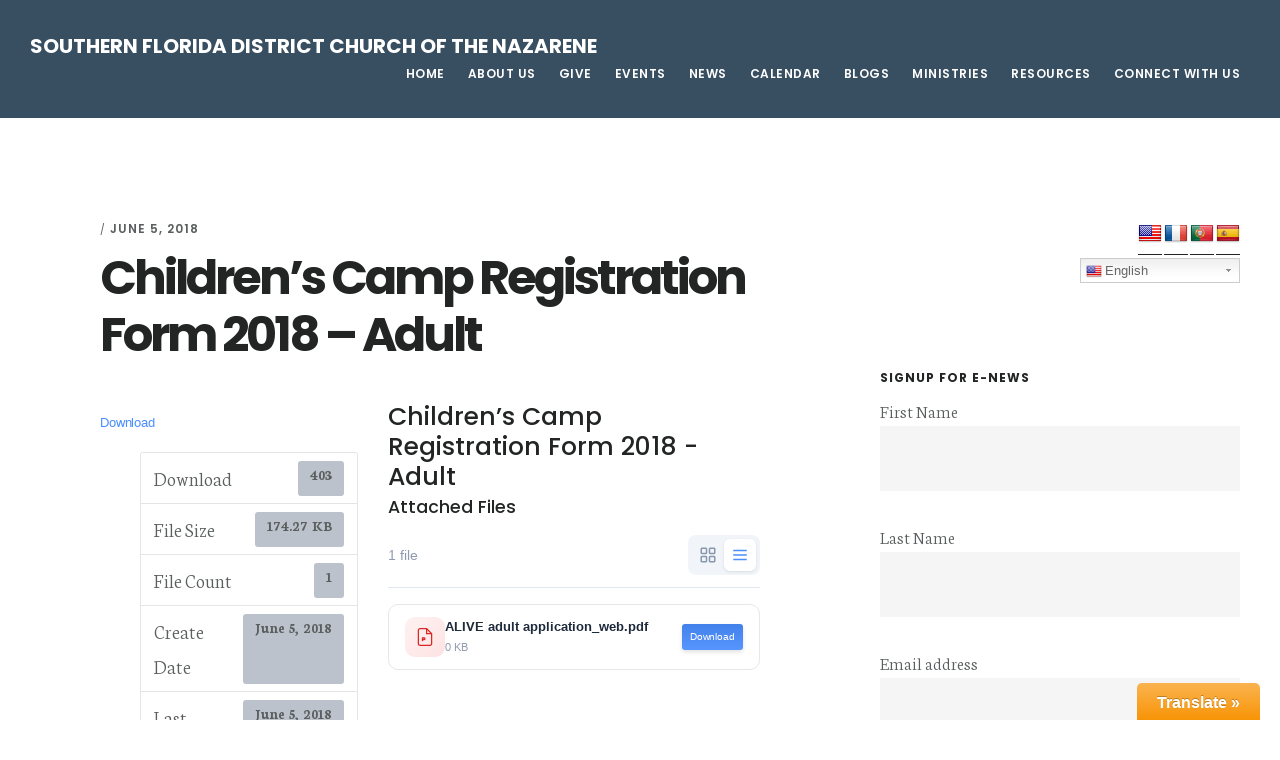

--- FILE ---
content_type: text/html; charset=UTF-8
request_url: https://sfnazarene.org/download/childrens-camp-registration-form-2018-adult/
body_size: 21940
content:
<!DOCTYPE html>
<html dir="ltr" lang="en-US" prefix="og: https://ogp.me/ns#">
<head >
<meta charset="UTF-8" />
<meta name="viewport" content="width=device-width, initial-scale=1" />
<title>Children’s Camp Registration Form 2018 – Adult | Southern Florida District Church of the Nazarene</title>
	<style>img:is([sizes="auto" i], [sizes^="auto," i]) { contain-intrinsic-size: 3000px 1500px }</style>
	
		<!-- All in One SEO Pro 4.9.3 - aioseo.com -->
	<meta name="robots" content="max-image-preview:large" />
	<meta name="author" content="johnw"/>
	<meta name="google-site-verification" content="MZXNmCZKsKNe5G638vElXumWsGVrWuddJZng7F4tZm8" />
	<link rel="canonical" href="https://sfnazarene.org/download/childrens-camp-registration-form-2018-adult/" />
	<meta name="generator" content="All in One SEO Pro (AIOSEO) 4.9.3" />
		<meta property="og:locale" content="en_US" />
		<meta property="og:site_name" content="Southern Florida District Church of the Nazarene | Making Christlike disciples in Southern Florida and beyond" />
		<meta property="og:type" content="article" />
		<meta property="og:title" content="Children’s Camp Registration Form 2018 – Adult | Southern Florida District Church of the Nazarene" />
		<meta property="og:url" content="https://sfnazarene.org/download/childrens-camp-registration-form-2018-adult/" />
		<meta property="article:published_time" content="2018-06-05T20:02:54+00:00" />
		<meta property="article:modified_time" content="2018-06-05T20:07:48+00:00" />
		<meta property="article:publisher" content="https://www.facebook.com/sfnazarenedistrict" />
		<meta name="twitter:card" content="summary" />
		<meta name="twitter:site" content="@sfnazarene" />
		<meta name="twitter:title" content="Children’s Camp Registration Form 2018 – Adult | Southern Florida District Church of the Nazarene" />
		<meta name="twitter:creator" content="@sfnazarene" />
		<script type="application/ld+json" class="aioseo-schema">
			{"@context":"https:\/\/schema.org","@graph":[{"@type":"BreadcrumbList","@id":"https:\/\/sfnazarene.org\/download\/childrens-camp-registration-form-2018-adult\/#breadcrumblist","itemListElement":[{"@type":"ListItem","@id":"https:\/\/sfnazarene.org#listItem","position":1,"name":"Home","item":"https:\/\/sfnazarene.org","nextItem":{"@type":"ListItem","@id":"https:\/\/sfnazarene.org\/downloads\/childrens-camp-2018\/#listItem","name":"Children's Camp 2018"}},{"@type":"ListItem","@id":"https:\/\/sfnazarene.org\/downloads\/childrens-camp-2018\/#listItem","position":2,"name":"Children's Camp 2018","item":"https:\/\/sfnazarene.org\/downloads\/childrens-camp-2018\/","nextItem":{"@type":"ListItem","@id":"https:\/\/sfnazarene.org\/download\/childrens-camp-registration-form-2018-adult\/#listItem","name":"Children\u2019s Camp Registration Form 2018 &#8211; Adult"},"previousItem":{"@type":"ListItem","@id":"https:\/\/sfnazarene.org#listItem","name":"Home"}},{"@type":"ListItem","@id":"https:\/\/sfnazarene.org\/download\/childrens-camp-registration-form-2018-adult\/#listItem","position":3,"name":"Children\u2019s Camp Registration Form 2018 &#8211; Adult","previousItem":{"@type":"ListItem","@id":"https:\/\/sfnazarene.org\/downloads\/childrens-camp-2018\/#listItem","name":"Children's Camp 2018"}}]},{"@type":"Organization","@id":"https:\/\/sfnazarene.org\/#organization","name":"Southern Florida District Church of the Nazarene","description":"Making Christlike disciples in Southern Florida and beyond","url":"https:\/\/sfnazarene.org\/","telephone":"+18635310181","logo":{"@type":"ImageObject","url":"https:\/\/sfnazarene.org\/wp-content\/uploads\/2021\/04\/servantkeeper-copy.jpg","@id":"https:\/\/sfnazarene.org\/download\/childrens-camp-registration-form-2018-adult\/#organizationLogo","width":112,"height":112,"caption":"Hollywood Church of the Nazarene"},"image":{"@id":"https:\/\/sfnazarene.org\/download\/childrens-camp-registration-form-2018-adult\/#organizationLogo"},"sameAs":["https:\/\/www.facebook.com\/sfnazarenedistrict","https:\/\/twitter.com\/sfnazarene","https:\/\/www.instagram.com\/sfnazarene"]},{"@type":"Person","@id":"https:\/\/sfnazarene.org\/author\/johnw\/#author","url":"https:\/\/sfnazarene.org\/author\/johnw\/","name":"johnw","image":{"@type":"ImageObject","@id":"https:\/\/sfnazarene.org\/download\/childrens-camp-registration-form-2018-adult\/#authorImage","url":"https:\/\/secure.gravatar.com\/avatar\/e2bdc25f2e399500cba1d307d38a40bb7cf61e48d367d113bb21f9a494d30ce0?s=96&d=mm&r=g","width":96,"height":96,"caption":"johnw"}},{"@type":"WebPage","@id":"https:\/\/sfnazarene.org\/download\/childrens-camp-registration-form-2018-adult\/#webpage","url":"https:\/\/sfnazarene.org\/download\/childrens-camp-registration-form-2018-adult\/","name":"Children\u2019s Camp Registration Form 2018 \u2013 Adult | Southern Florida District Church of the Nazarene","inLanguage":"en-US","isPartOf":{"@id":"https:\/\/sfnazarene.org\/#website"},"breadcrumb":{"@id":"https:\/\/sfnazarene.org\/download\/childrens-camp-registration-form-2018-adult\/#breadcrumblist"},"author":{"@id":"https:\/\/sfnazarene.org\/author\/johnw\/#author"},"creator":{"@id":"https:\/\/sfnazarene.org\/author\/johnw\/#author"},"datePublished":"2018-06-05T16:02:54-04:00","dateModified":"2018-06-05T16:07:48-04:00"},{"@type":"WebSite","@id":"https:\/\/sfnazarene.org\/#website","url":"https:\/\/sfnazarene.org\/","name":"Southern Florida District Church of the Nazarene","description":"Making Christlike disciples in Southern Florida and beyond","inLanguage":"en-US","publisher":{"@id":"https:\/\/sfnazarene.org\/#organization"}}]}
		</script>
		<!-- All in One SEO Pro -->

<link rel='dns-prefetch' href='//use.fontawesome.com' />
<link rel='dns-prefetch' href='//fonts.googleapis.com' />
<link rel='dns-prefetch' href='//code.ionicframework.com' />
<link rel="alternate" type="application/rss+xml" title="Southern Florida District Church of the Nazarene &raquo; Feed" href="https://sfnazarene.org/feed/" />
<link rel="alternate" type="application/rss+xml" title="Southern Florida District Church of the Nazarene &raquo; Comments Feed" href="https://sfnazarene.org/comments/feed/" />
		<!-- This site uses the Google Analytics by MonsterInsights plugin v9.11.1 - Using Analytics tracking - https://www.monsterinsights.com/ -->
							<script src="//www.googletagmanager.com/gtag/js?id=G-V093R6GQZL"  data-cfasync="false" data-wpfc-render="false" type="text/javascript" async></script>
			<script data-cfasync="false" data-wpfc-render="false" type="text/javascript">
				var mi_version = '9.11.1';
				var mi_track_user = true;
				var mi_no_track_reason = '';
								var MonsterInsightsDefaultLocations = {"page_location":"https:\/\/sfnazarene.org\/download\/childrens-camp-registration-form-2018-adult\/"};
								MonsterInsightsDefaultLocations.page_location = window.location.href;
								if ( typeof MonsterInsightsPrivacyGuardFilter === 'function' ) {
					var MonsterInsightsLocations = (typeof MonsterInsightsExcludeQuery === 'object') ? MonsterInsightsPrivacyGuardFilter( MonsterInsightsExcludeQuery ) : MonsterInsightsPrivacyGuardFilter( MonsterInsightsDefaultLocations );
				} else {
					var MonsterInsightsLocations = (typeof MonsterInsightsExcludeQuery === 'object') ? MonsterInsightsExcludeQuery : MonsterInsightsDefaultLocations;
				}

								var disableStrs = [
										'ga-disable-G-V093R6GQZL',
									];

				/* Function to detect opted out users */
				function __gtagTrackerIsOptedOut() {
					for (var index = 0; index < disableStrs.length; index++) {
						if (document.cookie.indexOf(disableStrs[index] + '=true') > -1) {
							return true;
						}
					}

					return false;
				}

				/* Disable tracking if the opt-out cookie exists. */
				if (__gtagTrackerIsOptedOut()) {
					for (var index = 0; index < disableStrs.length; index++) {
						window[disableStrs[index]] = true;
					}
				}

				/* Opt-out function */
				function __gtagTrackerOptout() {
					for (var index = 0; index < disableStrs.length; index++) {
						document.cookie = disableStrs[index] + '=true; expires=Thu, 31 Dec 2099 23:59:59 UTC; path=/';
						window[disableStrs[index]] = true;
					}
				}

				if ('undefined' === typeof gaOptout) {
					function gaOptout() {
						__gtagTrackerOptout();
					}
				}
								window.dataLayer = window.dataLayer || [];

				window.MonsterInsightsDualTracker = {
					helpers: {},
					trackers: {},
				};
				if (mi_track_user) {
					function __gtagDataLayer() {
						dataLayer.push(arguments);
					}

					function __gtagTracker(type, name, parameters) {
						if (!parameters) {
							parameters = {};
						}

						if (parameters.send_to) {
							__gtagDataLayer.apply(null, arguments);
							return;
						}

						if (type === 'event') {
														parameters.send_to = monsterinsights_frontend.v4_id;
							var hookName = name;
							if (typeof parameters['event_category'] !== 'undefined') {
								hookName = parameters['event_category'] + ':' + name;
							}

							if (typeof MonsterInsightsDualTracker.trackers[hookName] !== 'undefined') {
								MonsterInsightsDualTracker.trackers[hookName](parameters);
							} else {
								__gtagDataLayer('event', name, parameters);
							}
							
						} else {
							__gtagDataLayer.apply(null, arguments);
						}
					}

					__gtagTracker('js', new Date());
					__gtagTracker('set', {
						'developer_id.dZGIzZG': true,
											});
					if ( MonsterInsightsLocations.page_location ) {
						__gtagTracker('set', MonsterInsightsLocations);
					}
										__gtagTracker('config', 'G-V093R6GQZL', {"forceSSL":"true","anonymize_ip":"true"} );
										window.gtag = __gtagTracker;										(function () {
						/* https://developers.google.com/analytics/devguides/collection/analyticsjs/ */
						/* ga and __gaTracker compatibility shim. */
						var noopfn = function () {
							return null;
						};
						var newtracker = function () {
							return new Tracker();
						};
						var Tracker = function () {
							return null;
						};
						var p = Tracker.prototype;
						p.get = noopfn;
						p.set = noopfn;
						p.send = function () {
							var args = Array.prototype.slice.call(arguments);
							args.unshift('send');
							__gaTracker.apply(null, args);
						};
						var __gaTracker = function () {
							var len = arguments.length;
							if (len === 0) {
								return;
							}
							var f = arguments[len - 1];
							if (typeof f !== 'object' || f === null || typeof f.hitCallback !== 'function') {
								if ('send' === arguments[0]) {
									var hitConverted, hitObject = false, action;
									if ('event' === arguments[1]) {
										if ('undefined' !== typeof arguments[3]) {
											hitObject = {
												'eventAction': arguments[3],
												'eventCategory': arguments[2],
												'eventLabel': arguments[4],
												'value': arguments[5] ? arguments[5] : 1,
											}
										}
									}
									if ('pageview' === arguments[1]) {
										if ('undefined' !== typeof arguments[2]) {
											hitObject = {
												'eventAction': 'page_view',
												'page_path': arguments[2],
											}
										}
									}
									if (typeof arguments[2] === 'object') {
										hitObject = arguments[2];
									}
									if (typeof arguments[5] === 'object') {
										Object.assign(hitObject, arguments[5]);
									}
									if ('undefined' !== typeof arguments[1].hitType) {
										hitObject = arguments[1];
										if ('pageview' === hitObject.hitType) {
											hitObject.eventAction = 'page_view';
										}
									}
									if (hitObject) {
										action = 'timing' === arguments[1].hitType ? 'timing_complete' : hitObject.eventAction;
										hitConverted = mapArgs(hitObject);
										__gtagTracker('event', action, hitConverted);
									}
								}
								return;
							}

							function mapArgs(args) {
								var arg, hit = {};
								var gaMap = {
									'eventCategory': 'event_category',
									'eventAction': 'event_action',
									'eventLabel': 'event_label',
									'eventValue': 'event_value',
									'nonInteraction': 'non_interaction',
									'timingCategory': 'event_category',
									'timingVar': 'name',
									'timingValue': 'value',
									'timingLabel': 'event_label',
									'page': 'page_path',
									'location': 'page_location',
									'title': 'page_title',
									'referrer' : 'page_referrer',
								};
								for (arg in args) {
																		if (!(!args.hasOwnProperty(arg) || !gaMap.hasOwnProperty(arg))) {
										hit[gaMap[arg]] = args[arg];
									} else {
										hit[arg] = args[arg];
									}
								}
								return hit;
							}

							try {
								f.hitCallback();
							} catch (ex) {
							}
						};
						__gaTracker.create = newtracker;
						__gaTracker.getByName = newtracker;
						__gaTracker.getAll = function () {
							return [];
						};
						__gaTracker.remove = noopfn;
						__gaTracker.loaded = true;
						window['__gaTracker'] = __gaTracker;
					})();
									} else {
										console.log("");
					(function () {
						function __gtagTracker() {
							return null;
						}

						window['__gtagTracker'] = __gtagTracker;
						window['gtag'] = __gtagTracker;
					})();
									}
			</script>
							<!-- / Google Analytics by MonsterInsights -->
		<link rel='stylesheet' id='envira-tags-tags-frontend-css' href='https://sfnazarene.org/wp-content/plugins/envira-tags/assets/css/frontend.css?ver=1.13.1' type='text/css' media='all' />
<link rel='stylesheet' id='mediaelement-css' href='https://sfnazarene.org/wp-includes/js/mediaelement/mediaelementplayer-legacy.min.css?ver=4.2.17' type='text/css' media='all' />
<link rel='stylesheet' id='wp-mediaelement-css' href='https://sfnazarene.org/wp-includes/js/mediaelement/wp-mediaelement.min.css?ver=6.8.3' type='text/css' media='all' />
<link rel='stylesheet' id='toolbar.css-css' href='https://sfnazarene.org/wp-content/plugins/google-language-translator-premium/css/toolbar.css?ver=6.8.3' type='text/css' media='all' />
<link rel='stylesheet' id='style.css-css' href='https://sfnazarene.org/wp-content/plugins/google-language-translator-premium/css/style.css?ver=6.8.3' type='text/css' media='all' />
<link rel='stylesheet' id='genesis-blocks-style-css-css' href='https://sfnazarene.org/wp-content/plugins/genesis-page-builder/vendor/genesis/blocks/dist/style-blocks.build.css?ver=1765071509' type='text/css' media='all' />
<link rel='stylesheet' id='digital-pro-css' href='https://sfnazarene.org/wp-content/themes/digital-pro/style.css?ver=1.0.1' type='text/css' media='all' />
<style id='wp-emoji-styles-inline-css' type='text/css'>

	img.wp-smiley, img.emoji {
		display: inline !important;
		border: none !important;
		box-shadow: none !important;
		height: 1em !important;
		width: 1em !important;
		margin: 0 0.07em !important;
		vertical-align: -0.1em !important;
		background: none !important;
		padding: 0 !important;
	}
</style>
<link rel='stylesheet' id='wp-block-library-css' href='https://sfnazarene.org/wp-includes/css/dist/block-library/style.min.css?ver=6.8.3' type='text/css' media='all' />
<link rel='stylesheet' id='wpdm-gutenberg-blocks-frontend-css' href='https://sfnazarene.org/wp-content/plugins/wpdm-gutenberg-blocks/build/style.css?ver=3.0.1' type='text/css' media='all' />
<style id='classic-theme-styles-inline-css' type='text/css'>
/*! This file is auto-generated */
.wp-block-button__link{color:#fff;background-color:#32373c;border-radius:9999px;box-shadow:none;text-decoration:none;padding:calc(.667em + 2px) calc(1.333em + 2px);font-size:1.125em}.wp-block-file__button{background:#32373c;color:#fff;text-decoration:none}
</style>
<link rel='stylesheet' id='aioseo/css/src/vue/standalone/blocks/table-of-contents/global.scss-css' href='https://sfnazarene.org/wp-content/plugins/all-in-one-seo-pack-pro/dist/Pro/assets/css/table-of-contents/global.e90f6d47.css?ver=4.9.3' type='text/css' media='all' />
<link rel='stylesheet' id='aioseo/css/src/vue/standalone/blocks/pro/recipe/global.scss-css' href='https://sfnazarene.org/wp-content/plugins/all-in-one-seo-pack-pro/dist/Pro/assets/css/recipe/global.67a3275f.css?ver=4.9.3' type='text/css' media='all' />
<link rel='stylesheet' id='aioseo/css/src/vue/standalone/blocks/pro/product/global.scss-css' href='https://sfnazarene.org/wp-content/plugins/all-in-one-seo-pack-pro/dist/Pro/assets/css/product/global.61066cfb.css?ver=4.9.3' type='text/css' media='all' />
<style id='global-styles-inline-css' type='text/css'>
:root{--wp--preset--aspect-ratio--square: 1;--wp--preset--aspect-ratio--4-3: 4/3;--wp--preset--aspect-ratio--3-4: 3/4;--wp--preset--aspect-ratio--3-2: 3/2;--wp--preset--aspect-ratio--2-3: 2/3;--wp--preset--aspect-ratio--16-9: 16/9;--wp--preset--aspect-ratio--9-16: 9/16;--wp--preset--color--black: #000000;--wp--preset--color--cyan-bluish-gray: #abb8c3;--wp--preset--color--white: #ffffff;--wp--preset--color--pale-pink: #f78da7;--wp--preset--color--vivid-red: #cf2e2e;--wp--preset--color--luminous-vivid-orange: #ff6900;--wp--preset--color--luminous-vivid-amber: #fcb900;--wp--preset--color--light-green-cyan: #7bdcb5;--wp--preset--color--vivid-green-cyan: #00d084;--wp--preset--color--pale-cyan-blue: #8ed1fc;--wp--preset--color--vivid-cyan-blue: #0693e3;--wp--preset--color--vivid-purple: #9b51e0;--wp--preset--gradient--vivid-cyan-blue-to-vivid-purple: linear-gradient(135deg,rgba(6,147,227,1) 0%,rgb(155,81,224) 100%);--wp--preset--gradient--light-green-cyan-to-vivid-green-cyan: linear-gradient(135deg,rgb(122,220,180) 0%,rgb(0,208,130) 100%);--wp--preset--gradient--luminous-vivid-amber-to-luminous-vivid-orange: linear-gradient(135deg,rgba(252,185,0,1) 0%,rgba(255,105,0,1) 100%);--wp--preset--gradient--luminous-vivid-orange-to-vivid-red: linear-gradient(135deg,rgba(255,105,0,1) 0%,rgb(207,46,46) 100%);--wp--preset--gradient--very-light-gray-to-cyan-bluish-gray: linear-gradient(135deg,rgb(238,238,238) 0%,rgb(169,184,195) 100%);--wp--preset--gradient--cool-to-warm-spectrum: linear-gradient(135deg,rgb(74,234,220) 0%,rgb(151,120,209) 20%,rgb(207,42,186) 40%,rgb(238,44,130) 60%,rgb(251,105,98) 80%,rgb(254,248,76) 100%);--wp--preset--gradient--blush-light-purple: linear-gradient(135deg,rgb(255,206,236) 0%,rgb(152,150,240) 100%);--wp--preset--gradient--blush-bordeaux: linear-gradient(135deg,rgb(254,205,165) 0%,rgb(254,45,45) 50%,rgb(107,0,62) 100%);--wp--preset--gradient--luminous-dusk: linear-gradient(135deg,rgb(255,203,112) 0%,rgb(199,81,192) 50%,rgb(65,88,208) 100%);--wp--preset--gradient--pale-ocean: linear-gradient(135deg,rgb(255,245,203) 0%,rgb(182,227,212) 50%,rgb(51,167,181) 100%);--wp--preset--gradient--electric-grass: linear-gradient(135deg,rgb(202,248,128) 0%,rgb(113,206,126) 100%);--wp--preset--gradient--midnight: linear-gradient(135deg,rgb(2,3,129) 0%,rgb(40,116,252) 100%);--wp--preset--font-size--small: 13px;--wp--preset--font-size--medium: 20px;--wp--preset--font-size--large: 36px;--wp--preset--font-size--x-large: 42px;--wp--preset--spacing--20: 0.44rem;--wp--preset--spacing--30: 0.67rem;--wp--preset--spacing--40: 1rem;--wp--preset--spacing--50: 1.5rem;--wp--preset--spacing--60: 2.25rem;--wp--preset--spacing--70: 3.38rem;--wp--preset--spacing--80: 5.06rem;--wp--preset--shadow--natural: 6px 6px 9px rgba(0, 0, 0, 0.2);--wp--preset--shadow--deep: 12px 12px 50px rgba(0, 0, 0, 0.4);--wp--preset--shadow--sharp: 6px 6px 0px rgba(0, 0, 0, 0.2);--wp--preset--shadow--outlined: 6px 6px 0px -3px rgba(255, 255, 255, 1), 6px 6px rgba(0, 0, 0, 1);--wp--preset--shadow--crisp: 6px 6px 0px rgba(0, 0, 0, 1);}:where(.is-layout-flex){gap: 0.5em;}:where(.is-layout-grid){gap: 0.5em;}body .is-layout-flex{display: flex;}.is-layout-flex{flex-wrap: wrap;align-items: center;}.is-layout-flex > :is(*, div){margin: 0;}body .is-layout-grid{display: grid;}.is-layout-grid > :is(*, div){margin: 0;}:where(.wp-block-columns.is-layout-flex){gap: 2em;}:where(.wp-block-columns.is-layout-grid){gap: 2em;}:where(.wp-block-post-template.is-layout-flex){gap: 1.25em;}:where(.wp-block-post-template.is-layout-grid){gap: 1.25em;}.has-black-color{color: var(--wp--preset--color--black) !important;}.has-cyan-bluish-gray-color{color: var(--wp--preset--color--cyan-bluish-gray) !important;}.has-white-color{color: var(--wp--preset--color--white) !important;}.has-pale-pink-color{color: var(--wp--preset--color--pale-pink) !important;}.has-vivid-red-color{color: var(--wp--preset--color--vivid-red) !important;}.has-luminous-vivid-orange-color{color: var(--wp--preset--color--luminous-vivid-orange) !important;}.has-luminous-vivid-amber-color{color: var(--wp--preset--color--luminous-vivid-amber) !important;}.has-light-green-cyan-color{color: var(--wp--preset--color--light-green-cyan) !important;}.has-vivid-green-cyan-color{color: var(--wp--preset--color--vivid-green-cyan) !important;}.has-pale-cyan-blue-color{color: var(--wp--preset--color--pale-cyan-blue) !important;}.has-vivid-cyan-blue-color{color: var(--wp--preset--color--vivid-cyan-blue) !important;}.has-vivid-purple-color{color: var(--wp--preset--color--vivid-purple) !important;}.has-black-background-color{background-color: var(--wp--preset--color--black) !important;}.has-cyan-bluish-gray-background-color{background-color: var(--wp--preset--color--cyan-bluish-gray) !important;}.has-white-background-color{background-color: var(--wp--preset--color--white) !important;}.has-pale-pink-background-color{background-color: var(--wp--preset--color--pale-pink) !important;}.has-vivid-red-background-color{background-color: var(--wp--preset--color--vivid-red) !important;}.has-luminous-vivid-orange-background-color{background-color: var(--wp--preset--color--luminous-vivid-orange) !important;}.has-luminous-vivid-amber-background-color{background-color: var(--wp--preset--color--luminous-vivid-amber) !important;}.has-light-green-cyan-background-color{background-color: var(--wp--preset--color--light-green-cyan) !important;}.has-vivid-green-cyan-background-color{background-color: var(--wp--preset--color--vivid-green-cyan) !important;}.has-pale-cyan-blue-background-color{background-color: var(--wp--preset--color--pale-cyan-blue) !important;}.has-vivid-cyan-blue-background-color{background-color: var(--wp--preset--color--vivid-cyan-blue) !important;}.has-vivid-purple-background-color{background-color: var(--wp--preset--color--vivid-purple) !important;}.has-black-border-color{border-color: var(--wp--preset--color--black) !important;}.has-cyan-bluish-gray-border-color{border-color: var(--wp--preset--color--cyan-bluish-gray) !important;}.has-white-border-color{border-color: var(--wp--preset--color--white) !important;}.has-pale-pink-border-color{border-color: var(--wp--preset--color--pale-pink) !important;}.has-vivid-red-border-color{border-color: var(--wp--preset--color--vivid-red) !important;}.has-luminous-vivid-orange-border-color{border-color: var(--wp--preset--color--luminous-vivid-orange) !important;}.has-luminous-vivid-amber-border-color{border-color: var(--wp--preset--color--luminous-vivid-amber) !important;}.has-light-green-cyan-border-color{border-color: var(--wp--preset--color--light-green-cyan) !important;}.has-vivid-green-cyan-border-color{border-color: var(--wp--preset--color--vivid-green-cyan) !important;}.has-pale-cyan-blue-border-color{border-color: var(--wp--preset--color--pale-cyan-blue) !important;}.has-vivid-cyan-blue-border-color{border-color: var(--wp--preset--color--vivid-cyan-blue) !important;}.has-vivid-purple-border-color{border-color: var(--wp--preset--color--vivid-purple) !important;}.has-vivid-cyan-blue-to-vivid-purple-gradient-background{background: var(--wp--preset--gradient--vivid-cyan-blue-to-vivid-purple) !important;}.has-light-green-cyan-to-vivid-green-cyan-gradient-background{background: var(--wp--preset--gradient--light-green-cyan-to-vivid-green-cyan) !important;}.has-luminous-vivid-amber-to-luminous-vivid-orange-gradient-background{background: var(--wp--preset--gradient--luminous-vivid-amber-to-luminous-vivid-orange) !important;}.has-luminous-vivid-orange-to-vivid-red-gradient-background{background: var(--wp--preset--gradient--luminous-vivid-orange-to-vivid-red) !important;}.has-very-light-gray-to-cyan-bluish-gray-gradient-background{background: var(--wp--preset--gradient--very-light-gray-to-cyan-bluish-gray) !important;}.has-cool-to-warm-spectrum-gradient-background{background: var(--wp--preset--gradient--cool-to-warm-spectrum) !important;}.has-blush-light-purple-gradient-background{background: var(--wp--preset--gradient--blush-light-purple) !important;}.has-blush-bordeaux-gradient-background{background: var(--wp--preset--gradient--blush-bordeaux) !important;}.has-luminous-dusk-gradient-background{background: var(--wp--preset--gradient--luminous-dusk) !important;}.has-pale-ocean-gradient-background{background: var(--wp--preset--gradient--pale-ocean) !important;}.has-electric-grass-gradient-background{background: var(--wp--preset--gradient--electric-grass) !important;}.has-midnight-gradient-background{background: var(--wp--preset--gradient--midnight) !important;}.has-small-font-size{font-size: var(--wp--preset--font-size--small) !important;}.has-medium-font-size{font-size: var(--wp--preset--font-size--medium) !important;}.has-large-font-size{font-size: var(--wp--preset--font-size--large) !important;}.has-x-large-font-size{font-size: var(--wp--preset--font-size--x-large) !important;}
:where(.wp-block-post-template.is-layout-flex){gap: 1.25em;}:where(.wp-block-post-template.is-layout-grid){gap: 1.25em;}
:where(.wp-block-columns.is-layout-flex){gap: 2em;}:where(.wp-block-columns.is-layout-grid){gap: 2em;}
:root :where(.wp-block-pullquote){font-size: 1.5em;line-height: 1.6;}
</style>
<link rel='stylesheet' id='wpdm-font-awesome-css' href='https://use.fontawesome.com/releases/v6.7.2/css/all.css?ver=6.8.3' type='text/css' media='all' />
<link rel='stylesheet' id='wpdm-front-css' href='https://sfnazarene.org/wp-content/plugins/download-manager/assets/css/front.min.css?ver=7.2.1' type='text/css' media='all' />
<link rel='stylesheet' id='wpdm-front-dark-css' href='https://sfnazarene.org/wp-content/plugins/download-manager/assets/css/front-dark.min.css?ver=7.2.1' type='text/css' media='all' />
<link rel='stylesheet' id='genesis-page-builder-frontend-styles-css' href='https://sfnazarene.org/wp-content/plugins/genesis-page-builder/build/style-blocks.css?ver=1765071509' type='text/css' media='all' />
<link rel='stylesheet' id='wpdm-button-templates-css' href='https://sfnazarene.org/wp-content/plugins/wpdm-button-templates/buttons.css?ver=6.8.3' type='text/css' media='all' />
<link rel='stylesheet' id='extendify-utility-styles-css' href='https://sfnazarene.org/wp-content/plugins/extendify/public/build/utility-minimum.css?ver=6.8.3' type='text/css' media='all' />
<link rel='stylesheet' id='google-fonts-css' href='//fonts.googleapis.com/css?family=Neuton%3A300%2C400italic%2C700%7CPoppins%3A400%2C500%2C600%2C700&#038;ver=1.0.1' type='text/css' media='all' />
<link rel='stylesheet' id='ionicons-css' href='//code.ionicframework.com/ionicons/2.0.1/css/ionicons.min.css?ver=1.0.1' type='text/css' media='all' />
<script type="text/javascript" src="https://sfnazarene.org/wp-includes/js/jquery/jquery.min.js?ver=3.7.1" id="jquery-core-js"></script>
<script type="text/javascript" src="https://sfnazarene.org/wp-includes/js/jquery/jquery-migrate.min.js?ver=3.4.1" id="jquery-migrate-js"></script>
<script type="text/javascript" src="https://sfnazarene.org/wp-content/plugins/google-language-translator-premium/js/flags.js?ver=6.8.3" id="flags-js"></script>
<script type="text/javascript" src="https://sfnazarene.org/wp-content/plugins/google-language-translator-premium/js/load-selectbox.js?ver=6.8.3" id="my-load-selectbox-script-js"></script>
<script type="text/javascript" src="https://sfnazarene.org/wp-content/plugins/google-language-translator-premium/js/cookie.js?ver=6.8.3" id="cookie.js-js"></script>
<script type="text/javascript" src="https://sfnazarene.org/wp-content/plugins/google-language-translator-premium/js/toolbar.js?ver=6.8.3" id="my-toolbar-script-js"></script>
<script type="text/javascript" src="https://sfnazarene.org/wp-content/plugins/google-language-translator-premium/js/load-toolbar.js?ver=6.8.3" id="my-load-toolbar-script-js"></script>
<script type="text/javascript" src="https://sfnazarene.org/wp-content/plugins/google-analytics-premium/assets/js/frontend-gtag.min.js?ver=9.11.1" id="monsterinsights-frontend-script-js" async="async" data-wp-strategy="async"></script>
<script data-cfasync="false" data-wpfc-render="false" type="text/javascript" id='monsterinsights-frontend-script-js-extra'>/* <![CDATA[ */
var monsterinsights_frontend = {"js_events_tracking":"true","download_extensions":"doc,pdf,ppt,zip,xls,docx,pptx,xlsx","inbound_paths":"[]","home_url":"https:\/\/sfnazarene.org","hash_tracking":"false","v4_id":"G-V093R6GQZL"};/* ]]> */
</script>
<script type="text/javascript" src="https://sfnazarene.org/wp-content/plugins/download-manager/assets/js/wpdm.min.js?ver=6.8.3" id="wpdmjs-js"></script>
<script type="text/javascript" id="wpdm-frontjs-js-extra">
/* <![CDATA[ */
var wpdm_url = {"home":"https:\/\/sfnazarene.org\/","site":"https:\/\/sfnazarene.org\/","ajax":"https:\/\/sfnazarene.org\/wp-admin\/admin-ajax.php","page_code":"e73baf81749c266d1516ee55ffbf8ed5"};
var wpdm_js = {"spinner":"<i class=\"fas fa-sun fa-spin\"><\/i>","client_id":"02b609643efd52a2fcbc602967b9671c"};
var wpdm_strings = {"pass_var":"Password Verified!","pass_var_q":"Please click following button to start download.","start_dl":"Start Download"};
/* ]]> */
</script>
<script type="text/javascript" src="https://sfnazarene.org/wp-content/plugins/download-manager/assets/js/front.min.js?ver=7.2.1" id="wpdm-frontjs-js"></script>
<link rel="https://api.w.org/" href="https://sfnazarene.org/wp-json/" /><link rel="EditURI" type="application/rsd+xml" title="RSD" href="https://sfnazarene.org/xmlrpc.php?rsd" />
<link rel='shortlink' href='https://sfnazarene.org/?p=5944' />
<link rel="alternate" title="oEmbed (JSON)" type="application/json+oembed" href="https://sfnazarene.org/wp-json/oembed/1.0/embed?url=https%3A%2F%2Fsfnazarene.org%2Fdownload%2Fchildrens-camp-registration-form-2018-adult%2F" />
<link rel="alternate" title="oEmbed (XML)" type="text/xml+oembed" href="https://sfnazarene.org/wp-json/oembed/1.0/embed?url=https%3A%2F%2Fsfnazarene.org%2Fdownload%2Fchildrens-camp-registration-form-2018-adult%2F&#038;format=xml" />
<style type="text/css">#google_language_translator { text-align:left !important; }select.goog-te-combo { float:right; }.goog-te-gadget { padding-top:13px; }.goog-te-gadget .goog-te-combo { margin-top:-7px !important; }#language { margin-bottom:3px !important; }.goog-te-gadget { margin-top:2px !important; }p.hello { font-size:12px; color:#666; }#google_language_translator, #language { clear:both; width:auto !important; text-align:right; }#language { float:right; }#flags { text-align:right; width:165px; float:right; clear:right; }p.hello { text-align:right; float:right; clear:both; }.glt-clear { height:0px; clear:both; margin:0px; padding:0px; }#sortable { width:auto; }#flags ul { float:right !important; }#flags { width:100% !important; text-align:right; float:right; clear:right; }#flags a { display:inline-block; margin-left:2px; }.elegant-display { text-align:right; }.elegant-display { display:none; }#google_language_translator a {display: none !important; }.goog-te-gadget {color:transparent !important;}.goog-te-gadget { font-size:0px !important; }.goog-branding { display:none; }.goog-te-banner-frame{visibility:hidden !important;}body { top:0px !important;}.goog-te-gadget { margin-top:2px !important; }p.hello { font-size:12px; color:#666; }#language_inner { float:left; }.blockdisplay { display:block !important; }#google_language_translator { display:none; }#language { width:320px !important; }.goog-te-combo { float:right; }.goog-te-gadget { padding-top:9px; clear:none !important;}#language_inner { float:right !important; }#language { width:320px !important; }.switcher { width:160px !important; }p.hello { font-size:12px; color:darkgray; }.goog-te-gadget { clear:both; }#google_language_translator { display:none; }</style><link rel="icon" href="https://sfnazarene.org/wp-content/uploads/2018/11/sfnaz-app-icon-250-150x150.jpg" sizes="32x32" />
<link rel="icon" href="https://sfnazarene.org/wp-content/uploads/2018/11/sfnaz-app-icon-250.jpg" sizes="192x192" />
<link rel="apple-touch-icon" href="https://sfnazarene.org/wp-content/uploads/2018/11/sfnaz-app-icon-250.jpg" />
<meta name="msapplication-TileImage" content="https://sfnazarene.org/wp-content/uploads/2018/11/sfnaz-app-icon-250.jpg" />
<meta name="generator" content="WordPress Download Manager 7.2.1" />
		        <style>
            /* WPDM Link Template Styles */
        </style>
		        <style>

            :root {
                --color-primary: #4a8eff;
                --color-primary-rgb: 74, 142, 255;
                --color-primary-hover: #4a8eff;
                --color-primary-active: #4a8eff;
                --clr-sec: #6c757d;
                --clr-sec-rgb: 108, 117, 125;
                --clr-sec-hover: #6c757d;
                --clr-sec-active: #6c757d;
                --color-success: #18ce0f;
                --color-success-rgb: 24, 206, 15;
                --color-success-hover: #18ce0f;
                --color-success-active: #18ce0f;
                --color-info: #2CA8FF;
                --color-info-rgb: 44, 168, 255;
                --color-info-hover: #2CA8FF;
                --color-info-active: #2CA8FF;
                --color-warning: #FFB236;
                --color-warning-rgb: 255, 178, 54;
                --color-warning-hover: #FFB236;
                --color-warning-active: #FFB236;
                --color-danger: #ff5062;
                --color-danger-rgb: 255, 80, 98;
                --color-danger-hover: #ff5062;
                --color-danger-active: #ff5062;
                --color-green: #30b570;
                --color-blue: #0073ff;
                --color-purple: #8557D3;
                --color-red: #ff5062;
                --color-muted: rgba(69, 89, 122, 0.6);
                --wpdm-font: "Sen", -apple-system, BlinkMacSystemFont, "Segoe UI", Roboto, Helvetica, Arial, sans-serif, "Apple Color Emoji", "Segoe UI Emoji", "Segoe UI Symbol";
            }

            .wpdm-download-link.btn.btn-link {
                border-radius: 4px;
            }


        </style>
		        <script>
            function wpdm_rest_url(request) {
                return "https://sfnazarene.org/wp-json/wpdm/" + request;
            }
        </script>
		<meta name="generator" content="WP Rocket 3.20.3" data-wpr-features="wpr_desktop" /></head>
<body class="wp-singular wpdmpro-template-default single single-wpdmpro postid-5944 wp-theme-genesis wp-child-theme-digital-pro metaslider-plugin header-full-width content-sidebar genesis-breadcrumbs-hidden genesis-footer-widgets-visible" itemscope itemtype="https://schema.org/WebPage"><div data-rocket-location-hash="29ccf98f054896b6f93ec33686d41ce1" id="fb-root"></div>
<script>(function(d, s, id) {
  var js, fjs = d.getElementsByTagName(s)[0];
  if (d.getElementById(id)) return;
  js = d.createElement(s); js.id = id;
  js.src = "//connect.facebook.net/en_US/sdk.js#xfbml=1&version=v2.5";
  fjs.parentNode.insertBefore(js, fjs);
}(document, 'script', 'facebook-jssdk'));</script><div data-rocket-location-hash="34f422a28fd5767261a928bb0b182bae" class="site-container"><ul class="genesis-skip-link"><li><a href="#genesis-nav-primary" class="screen-reader-shortcut"> Skip to primary navigation</a></li><li><a href="#genesis-content" class="screen-reader-shortcut"> Skip to main content</a></li><li><a href="#genesis-sidebar-primary" class="screen-reader-shortcut"> Skip to primary sidebar</a></li><li><a href="#genesis-footer-widgets" class="screen-reader-shortcut"> Skip to footer</a></li></ul><header data-rocket-location-hash="c4a7b4e84d614d233770ecab13f900a5" class="site-header" itemscope itemtype="https://schema.org/WPHeader"><div data-rocket-location-hash="f940b01bc38131d735605abc81880f33" class="wrap"><div class="title-area"><p class="site-title" itemprop="headline"><a href="https://sfnazarene.org/">Southern Florida District Church of the Nazarene</a></p><p class="site-description" itemprop="description">Making Christlike disciples in Southern Florida and beyond</p></div><nav class="nav-primary" aria-label="Main" itemscope itemtype="https://schema.org/SiteNavigationElement" id="genesis-nav-primary"><div class="wrap"><ul id="menu-main" class="menu genesis-nav-menu menu-primary js-superfish"><li id="menu-item-57" class="menu-item menu-item-type-custom menu-item-object-custom menu-item-home menu-item-57"><a href="https://sfnazarene.org" itemprop="url"><span itemprop="name">Home</span></a></li>
<li id="menu-item-5076" class="menu-item menu-item-type-custom menu-item-object-custom menu-item-has-children menu-item-5076"><a href="#" itemprop="url"><span itemprop="name">About Us</span></a>
<ul class="sub-menu">
	<li id="menu-item-160" class="menu-item menu-item-type-post_type menu-item-object-page menu-item-160"><a href="https://sfnazarene.org/about-us/our-values/" itemprop="url"><span itemprop="name">Our Values</span></a></li>
	<li id="menu-item-3135" class="menu-item menu-item-type-post_type menu-item-object-page menu-item-3135"><a href="https://sfnazarene.org/district-superintendent/" itemprop="url"><span itemprop="name">District Superintendent</span></a></li>
	<li id="menu-item-3131" class="menu-item menu-item-type-post_type menu-item-object-page menu-item-3131"><a href="https://sfnazarene.org/about-us/district-superintendent-emeritus/" itemprop="url"><span itemprop="name">District Superintendent Emeritus</span></a></li>
	<li id="menu-item-3143" class="menu-item menu-item-type-post_type menu-item-object-page menu-item-3143"><a href="https://sfnazarene.org/general-superintendent/" itemprop="url"><span itemprop="name">General Superintendent</span></a></li>
	<li id="menu-item-164" class="menu-item menu-item-type-post_type menu-item-object-page menu-item-164"><a href="https://sfnazarene.org/?page_id=101" itemprop="url"><span itemprop="name">District Administrative Assistant</span></a></li>
	<li id="menu-item-909" class="menu-item menu-item-type-post_type menu-item-object-page menu-item-909"><a href="https://sfnazarene.org/treasurer/" itemprop="url"><span itemprop="name">Treasurer</span></a></li>
	<li id="menu-item-6588" class="menu-item menu-item-type-post_type menu-item-object-page menu-item-6588"><a href="https://sfnazarene.org/bookkeeper/" itemprop="url"><span itemprop="name">Bookkeeper</span></a></li>
</ul>
</li>
<li id="menu-item-5772" class="menu-item menu-item-type-post_type menu-item-object-page menu-item-5772"><a href="https://sfnazarene.org/give/" itemprop="url"><span itemprop="name">Give</span></a></li>
<li id="menu-item-447" class="menu-item menu-item-type-taxonomy menu-item-object-category menu-item-447"><a href="https://sfnazarene.org/category/events/" itemprop="url"><span itemprop="name">Events</span></a></li>
<li id="menu-item-834" class="menu-item menu-item-type-taxonomy menu-item-object-category menu-item-834"><a href="https://sfnazarene.org/category/news/" itemprop="url"><span itemprop="name">News</span></a></li>
<li id="menu-item-92" class="menu-item menu-item-type-custom menu-item-object-custom menu-item-92"><a href="http://www.calendarwiz.com/calendars/calendar.php?crd=sfnazarene&#038;" itemprop="url"><span itemprop="name">Calendar</span></a></li>
<li id="menu-item-91" class="menu-item menu-item-type-post_type menu-item-object-page menu-item-has-children menu-item-91"><a href="https://sfnazarene.org/blog/" itemprop="url"><span itemprop="name">Blogs</span></a>
<ul class="sub-menu">
	<li id="menu-item-187" class="menu-item menu-item-type-taxonomy menu-item-object-category menu-item-187"><a href="https://sfnazarene.org/category/ds/" title="Dr Nixon" itemprop="url"><span itemprop="name">District Superintendent</span></a></li>
	<li id="menu-item-670" class="menu-item menu-item-type-taxonomy menu-item-object-category menu-item-670"><a href="https://sfnazarene.org/category/work-witness/" title="Work &#038; Witness" itemprop="url"><span itemprop="name">Work &amp; Witness</span></a></li>
</ul>
</li>
<li id="menu-item-3040" class="menu-item menu-item-type-post_type menu-item-object-page menu-item-has-children menu-item-3040"><a href="https://sfnazarene.org/ministries/" itemprop="url"><span itemprop="name">Ministries</span></a>
<ul class="sub-menu">
	<li id="menu-item-3046" class="menu-item menu-item-type-post_type menu-item-object-page menu-item-has-children menu-item-3046"><a href="https://sfnazarene.org/missions/" itemprop="url"><span itemprop="name">Missions</span></a>
	<ul class="sub-menu">
		<li id="menu-item-9946" class="menu-item menu-item-type-custom menu-item-object-custom menu-item-9946"><a href="https://form.jotform.com/260043019638150" itemprop="url"><span itemprop="name">Southern Florida District NMI President Local Report</span></a></li>
		<li id="menu-item-3048" class="menu-item menu-item-type-post_type menu-item-object-page menu-item-3048"><a href="https://sfnazarene.org/ministries/nmi/about-nmi/" itemprop="url"><span itemprop="name">About Missions</span></a></li>
		<li id="menu-item-3058" class="menu-item menu-item-type-custom menu-item-object-custom menu-item-3058"><a target="_blank" href="https://nazarene.org/missions" itemprop="url"><span itemprop="name">Nazarene Missions International</span></a></li>
		<li id="menu-item-3639" class="menu-item menu-item-type-post_type menu-item-object-page menu-item-3639"><a href="https://sfnazarene.org/missionarylinks/" itemprop="url"><span itemprop="name">MissionaryLINKS</span></a></li>
		<li id="menu-item-3054" class="menu-item menu-item-type-custom menu-item-object-custom menu-item-3054"><a target="_blank" href="https://nazarene.org/wmb" itemprop="url"><span itemprop="name">World Mission Broadcast</span></a></li>
		<li id="menu-item-3060" class="menu-item menu-item-type-custom menu-item-object-custom menu-item-3060"><a href="http://ncm.org" itemprop="url"><span itemprop="name">Nazarene Compassionate Ministries</span></a></li>
		<li id="menu-item-3059" class="menu-item menu-item-type-custom menu-item-object-custom menu-item-3059"><a target="_blank" href="https://www.jfhp.org" itemprop="url"><span itemprop="name">Jesus Film</span></a></li>
		<li id="menu-item-3055" class="menu-item menu-item-type-custom menu-item-object-custom menu-item-3055"><a target="_blank" href="https://nazarene.org/workandwitness" itemprop="url"><span itemprop="name">Work &#038; Witness</span></a></li>
		<li id="menu-item-3051" class="menu-item menu-item-type-post_type menu-item-object-page menu-item-3051"><a href="https://sfnazarene.org/missions/where-do-we-send-money-from-our-church/" itemprop="url"><span itemprop="name">Send Money To</span></a></li>
		<li id="menu-item-4586" class="menu-item menu-item-type-post_type menu-item-object-page menu-item-4586"><a href="https://sfnazarene.org/nmi-30th-video-highlight/" itemprop="url"><span itemprop="name">NMI 30th Video Highlight</span></a></li>
	</ul>
</li>
</ul>
</li>
<li id="menu-item-5075" class="menu-item menu-item-type-custom menu-item-object-custom menu-item-has-children menu-item-5075"><a href="#" itemprop="url"><span itemprop="name">Resources</span></a>
<ul class="sub-menu">
	<li id="menu-item-6830" class="menu-item menu-item-type-post_type menu-item-object-page menu-item-6830"><a href="https://sfnazarene.org/streaming-resources/" itemprop="url"><span itemprop="name">Streaming Resources</span></a></li>
	<li id="menu-item-9917" class="menu-item menu-item-type-post_type menu-item-object-page menu-item-9917"><a href="https://sfnazarene.org/board-of-ministry/" itemprop="url"><span itemprop="name">Board of Ministry</span></a></li>
	<li id="menu-item-5164" class="menu-item menu-item-type-post_type menu-item-object-page menu-item-5164"><a href="https://sfnazarene.org/downloads/" itemprop="url"><span itemprop="name">Downloads</span></a></li>
	<li id="menu-item-4530" class="menu-item menu-item-type-post_type menu-item-object-page menu-item-4530"><a href="https://sfnazarene.org/funding-the-mission/" itemprop="url"><span itemprop="name">Funding the Mission</span></a></li>
	<li id="menu-item-3418" class="menu-item menu-item-type-custom menu-item-object-custom menu-item-3418"><a target="_blank" href="http://usacanadaregion.org/clergy-education" itemprop="url"><span itemprop="name">Clergy Education</span></a></li>
	<li id="menu-item-3428" class="menu-item menu-item-type-post_type menu-item-object-page menu-item-3428"><a href="https://sfnazarene.org/pastor-ceu/" itemprop="url"><span itemprop="name">Pastor CEU</span></a></li>
	<li id="menu-item-4649" class="menu-item menu-item-type-post_type menu-item-object-page menu-item-4649"><a href="https://sfnazarene.org/church-nazarene-manual/" itemprop="url"><span itemprop="name">Church of the Nazarene Manual</span></a></li>
	<li id="menu-item-3874" class="menu-item menu-item-type-post_type menu-item-object-page menu-item-3874"><a href="https://sfnazarene.org/where-to-send-monies/" itemprop="url"><span itemprop="name">Where to Send Monies</span></a></li>
	<li id="menu-item-2528" class="menu-item menu-item-type-post_type menu-item-object-page menu-item-2528"><a href="https://sfnazarene.org/district-finance-report/" itemprop="url"><span itemprop="name">District Finance Report</span></a></li>
	<li id="menu-item-754" class="menu-item menu-item-type-post_type menu-item-object-page menu-item-754"><a href="https://sfnazarene.org/media/videos/" itemprop="url"><span itemprop="name">Media</span></a></li>
	<li id="menu-item-179" class="menu-item menu-item-type-post_type menu-item-object-page menu-item-179"><a href="https://sfnazarene.org/media/videos/" itemprop="url"><span itemprop="name">Videos</span></a></li>
	<li id="menu-item-182" class="menu-item menu-item-type-post_type menu-item-object-page menu-item-182"><a href="https://sfnazarene.org/resources/flame-newsletter/" itemprop="url"><span itemprop="name">Flame Newsletter</span></a></li>
	<li id="menu-item-185" class="menu-item menu-item-type-post_type menu-item-object-page menu-item-185"><a href="https://sfnazarene.org/resources/district-journal/" itemprop="url"><span itemprop="name">District Journal</span></a></li>
</ul>
</li>
<li id="menu-item-852" class="menu-item menu-item-type-custom menu-item-object-custom menu-item-has-children menu-item-852"><a href="#" itemprop="url"><span itemprop="name">Connect with Us</span></a>
<ul class="sub-menu">
	<li id="menu-item-174" class="menu-item menu-item-type-post_type menu-item-object-page menu-item-174"><a href="https://sfnazarene.org/district-office/" itemprop="url"><span itemprop="name">Message to Southern Florida District Office</span></a></li>
	<li id="menu-item-175" class="menu-item menu-item-type-post_type menu-item-object-page menu-item-175"><a href="https://sfnazarene.org/web-master/" itemprop="url"><span itemprop="name">Message to Webmaster</span></a></li>
	<li id="menu-item-9232" class="menu-item menu-item-type-post_type menu-item-object-page menu-item-9232"><a href="https://sfnazarene.org/message-to-board-of-ministry/" itemprop="url"><span itemprop="name">Message to Board of Ministry</span></a></li>
</ul>
</li>
</ul></div></nav></div></header><div data-rocket-location-hash="bdef2a2ecd197d22f18d728e47a30ca1" class="site-inner"><div data-rocket-location-hash="6c4fce10a7a8ea114aa6fc901857c813" class="content-sidebar-wrap"><main class="content" id="genesis-content"><article class="post-5944 wpdmpro type-wpdmpro status-publish wpdmcategory-childrens-camp-2018 entry" aria-label="Children’s Camp Registration Form 2018 &#8211; Adult" itemscope itemtype="https://schema.org/CreativeWork"><header class="entry-header"><p class="entry-meta"> / <time class="entry-time" itemprop="datePublished" datetime="2018-06-05T16:02:54-04:00">June 5, 2018</time> </p><h1 class="entry-title" itemprop="headline">Children’s Camp Registration Form 2018 &#8211; Adult</h1>
</header><div class="entry-content" itemprop="text"><div></div><div class='w3eden' ><!-- WPDM Template: Default Template -->
<div class="row">
    <div class="col-md-12">
        <div class="card mb-3 p-3 hide_empty wpdm_hide wpdm_remove_empty">[featured_image]</div>
    </div>
    <div class="col-md-5">
        <div class="wpdm-button-area mb-3">
            <a class='wpdm-download-link download-on-click btn btn-link '  rel='nofollow' href='#' data-downloadurl="https://sfnazarene.org/download/childrens-camp-registration-form-2018-adult/?wpdmdl=5944&refresh=697bb7b196c6f1769715633">Download</a>
        </div>
        <ul class="list-group ml-0 mb-2">
            <li class="list-group-item d-flex justify-content-between align-items-center wpdm_hide wpdm_remove_empty">
                Version
                <span class="badge"></span>
            </li>
            <li class="list-group-item d-flex justify-content-between align-items-center [hide_empty:download_count]">
                Download
                <span class="badge">403</span>
            </li>
            <li class="list-group-item d-flex justify-content-between align-items-center [hide_empty:file_size]">
                File Size
                <span class="badge">174.27 KB</span>
            </li>
            <li class="list-group-item d-flex justify-content-between align-items-center [hide_empty:file_count]">
                File Count
                <span class="badge">1</span>
            </li>
            <li class="list-group-item d-flex justify-content-between align-items-center [hide_empty:create_date]">
                Create Date
                <span class="badge">June 5, 2018</span>
            </li>
            <li class="list-group-item  d-flex justify-content-between align-items-center [hide_empty:update_date]">
                Last Updated
                <span class="badge">June 5, 2018</span>
            </li>

        </ul>
    </div>

    <div class="col-md-7">
        <h1 class="mt-0">Children’s Camp Registration Form 2018 - Adult</h1>
        
        <h3>Attached Files</h3>
        <div class="w3eden wpdm-filelist-container" data-packageid="5944" id="wpdm-filelist-area-5944"><div class="wpdm-filelist-toolbar"><div class="wpdm-filelist-toolbar__left"><span class="wpdm-filelist-count">1 file</span></div><div class="wpdm-filelist-toolbar__right"><div class="wpdm-filelist-toggle" data-target="#wpdm-filelist-grid-5944">
				<button type="button" class="wpdm-filelist-toggle__btn" data-layout="grid" title="Grid view">
					<svg width="16" height="16" viewBox="0 0 24 24" fill="none" stroke="currentColor" stroke-width="2">
						<rect x="3" y="3" width="7" height="7" rx="1"/><rect x="14" y="3" width="7" height="7" rx="1"/>
						<rect x="3" y="14" width="7" height="7" rx="1"/><rect x="14" y="14" width="7" height="7" rx="1"/>
					</svg>
				</button>
				<button type="button" class="wpdm-filelist-toggle__btn active" data-layout="list" title="List view">
					<svg width="16" height="16" viewBox="0 0 24 24" fill="none" stroke="currentColor" stroke-width="2">
						<line x1="3" y1="6" x2="21" y2="6"/><line x1="3" y1="12" x2="21" y2="12"/><line x1="3" y1="18" x2="21" y2="18"/>
					</svg>
				</button>
			</div></div></div><div class="wpdm-filelist-grid wpdm-filelist-grid--list" id="wpdm-filelist-grid-5944"><div class="wpdm-filelist-item" data-filename="alive adult application_web.pdf"><div class="wpdm-filelist-item__icon wpdm-filelist-item__icon--pdf"><svg width="24" height="24" xmlns="http://www.w3.org/2000/svg" viewBox="0 0 24 24" fill="none" stroke="currentColor" stroke-width="1.5"><path d="M14 2H6a2 2 0 0 0-2 2v16a2 2 0 0 0 2 2h12a2 2 0 0 0 2-2V8z"/><polyline points="14 2 14 8 20 8"/><path d="M9 15v-2h2a1 1 0 1 1 0 2H9z"/><path d="M9 13v4"/></svg></div><div class="wpdm-filelist-item__info"><div class="wpdm-filelist-item__title">ALIVE adult application_web.pdf</div><div class="wpdm-filelist-item__meta"><span class="wpdm-filelist-item__size">0 KB</span></div></div><div class="wpdm-filelist-item__actions"><a href="https://sfnazarene.org/download/childrens-camp-registration-form-2018-adult/?wpdmdl=5944&amp;ind=1528228926721&amp;refresh=7b1965e5&amp;filename=ALIVE-adult-application_web.pdf"class="inddl btn btn-primary btn-xs"rel="nofollow">Download</a></div></div></div></div>
        <div class="wel">
            
        </div>

    </div>

</div>


</div></div><footer class="entry-footer"></footer></article></main><aside class="sidebar sidebar-primary widget-area" role="complementary" aria-label="Primary Sidebar" itemscope itemtype="https://schema.org/WPSideBar" id="genesis-sidebar-primary"><h2 class="genesis-sidebar-title screen-reader-text">Primary Sidebar</h2>
  <script type="text/javascript">
	
    jQuery(document).ready(function($) {
	       $(function() { 
		     var default_language_code = "en";
		     var default_language_name = "";
		     var language_name = $.cookie('language_name');
		     var flag_url = $.cookie('flag_url');

	         if(typeof (language_name) == "undefined" || typeof (language_name) == "object" || typeof (flag_url) == "undefined" || typeof (flag_url) == "object") {
		       
		 if (default_language_code == "en") { var default_language_name = "English"; }
		     else if (default_language_code == "af") { var default_language_name = "Afrikaans"; }
		     else if (default_language_code == "sq") { var default_language_name = "Albanian"; }
		     else if (default_language_code == "ar") { var default_language_name = "Arabic"; }
		     else if (default_language_code == "hy") { var default_language_name = "Armenian"; }
		     else if (default_language_code == "az") { var default_language_name = "Azerbaijani"; }
		     else if (default_language_code == "eu") { var default_language_name = "Basque"; }
		     else if (default_language_code == "be") { var default_language_name = "Belarusian"; }
		     else if (default_language_code == "bn") { var default_language_name = "Bengali"; }
		     else if (default_language_code == "bs") { var default_language_name = "Bosnian"; }
		     else if (default_language_code == "bg") { var default_language_name = "Bulgarian"; }
		     else if (default_language_code == "ca") { var default_language_name = "Catalan"; }
		     else if (default_language_code == "ceb") { var default_language_name = "Cebuano"; }
		     else if (default_language_code == "zh-CN") { var default_language_name = "Chinese1"; }
		     else if (default_language_code == "zh-TW") { var default_language_name = "Chinese2"; }
		     else if (default_language_code == "cs") { var default_language_name = "Czech"; }
		     else if (default_language_code == "hr") { var default_language_name = "Croatian"; }
		     else if (default_language_code == "eo") { var default_language_name = "Esperanto"; }
		     else if (default_language_code == "et") { var default_language_name = "Estonian"; }
		     else if (default_language_code == "tl") { var default_language_name = "Filipino"; }
		     else if (default_language_code == "fi") { var default_language_name = "Finnish"; }
		     else if (default_language_code == "gl") { var default_language_name = "Galician"; }
		     else if (default_language_code == "ka") { var default_language_name = "Georgian"; }
		     else if (default_language_code == "gu") { var default_language_name = "Gujarati"; }
		     else if (default_language_code == "ht") { var default_language_name = "Haitian"; }
		     else if (default_language_code == "iw") { var default_language_name = "Hebrew"; }
		     else if (default_language_code == "hi") { var default_language_name = "Hindi"; }
		     else if (default_language_code == "hmn") { var default_language_name = "Hmong"; }
		     else if (default_language_code == "hu") { var default_language_name = "Hungarian"; }
		     else if (default_language_code == "is") { var default_language_name = "Icelandic"; }
		     else if (default_language_code == "id") { var default_language_name = "Indonesian"; }
		     else if (default_language_code == "ga") { var default_language_name = "Irish"; }
		     else if (default_language_code == "ja") { var default_language_name = "Japanese"; }
		     else if (default_language_code == "jw") { var default_language_name = "Javanese"; }
		     else if (default_language_code == "kn") { var default_language_name = "Kannada"; }
		     else if (default_language_code == "km") { var default_language_name = "Khmer"; }
		     else if (default_language_code == "ko") { var default_language_name = "Korean"; }
		     else if (default_language_code == "lo") { var default_language_name = "Lao"; }
		     else if (default_language_code == "la") { var default_language_name = "Latin"; }
		     else if (default_language_code == "lv") { var default_language_name = "Latvian"; }
		     else if (default_language_code == "lt") { var default_language_name = "Lithuanian"; }
		     else if (default_language_code == "mk") { var default_language_name = "Macedonian"; }
		     else if (default_language_code == "ms") { var default_language_name = "Malay"; }
		     else if (default_language_code == "mt") { var default_language_name = "Maltese"; }
		     else if (default_language_code == "mr") { var default_language_name = "Marathi"; }
		     else if (default_language_code == "no") { var default_language_name = "Norwegian"; }
		     else if (default_language_code == "fa") { var default_language_name = "Persian"; }
		     else if (default_language_code == "pl") { var default_language_name = "Polish"; }
		     else if (default_language_code == "ro") { var default_language_name = "Russian"; }
		     else if (default_language_code == "sr") { var default_language_name = "Serbian"; }
		     else if (default_language_code == "sk") { var default_language_name = "Slovak"; }
		     else if (default_language_code == "sl") { var default_language_name = "Slovenian"; }
		     else if (default_language_code == "sw") { var default_language_name = "Swahili"; }
		     else if (default_language_code == "sv") { var default_language_name = "Swedish"; }
		     else if (default_language_code == "ta") { var default_language_name = "Tamil"; }
		     else if (default_language_code == "te") { var default_language_name = "Telugu"; }
		     else if (default_language_code == "th") { var default_language_name = "Thai"; }
		     else if (default_language_code == "tr") { var default_language_name = "Turkish"; }
		     else if (default_language_code == "uk") { var default_language_name = "Ukranian"; }
		     else if (default_language_code == "ur") { var default_language_name = "Urdu"; }
		     else if (default_language_code == "vi") { var default_language_name = "Vietnamese"; }
		     else if (default_language_code == "cy") { var default_language_name = "Welsh"; }
		     else if (default_language_code == "yi") { var default_language_name = "Yiddish"; }
		     else if (default_language_code == "de") { var default_language_name = "German"; }
		     else if (default_language_code == "es") { var default_language_name = "Spanish"; }
		     else if (default_language_code == "it") { var default_language_name = "Italian"; }
		     else if (default_language_code == "da") { var default_language_name = "Danish"; }
		     else if (default_language_code == "fr") { var default_language_name = "French"; }
		     else if (default_language_code == "el") { var default_language_name = "Greek"; }
		     else if (default_language_code == "nl") { var default_language_name = "Dutch"; }
		     else if (default_language_code == "pt") { var default_language_name = "Portuguese"; }
		     else if (default_language_code == "ru") { var default_language_name = "Russian"; }
		     else if (default_language_code == "yo") { var default_language_name = "Yoruba"; }
		     else if (default_language_code == "zu") { var default_language_name = "Zulu"; }

			 $.cookie("language_name",default_language_name);
			 $.cookie("flag_url","https://sfnazarene.org/wp-content/plugins/google-language-translator-premium/images/flags24/" + default_language_name + ".png");
			 
			 var language_name = $.cookie("language_name");
			 var flag_url = $.cookie("flag_url");
			 var english_flag_choice = "us_flag";
		     var spanish_flag_choice = "spanish_flag";
		     var portuguese_flag_choice = "portuguese_flag";
		     var language_name_flag = language_name;
				 
				  if ( language_name == "English" && english_flag_choice == 'canadian_flag') {
					var language_name_flag = 'Canada';
				  }
				  if ( language_name == "English" && english_flag_choice == 'us_flag') {
                    var language_name_flag = 'United-States';
				  }
				  if ( language_name == "Spanish" && spanish_flag_choice == 'mexican_flag') {
				    var language_name_flag = 'Mexico';
				  }
			      if ( language_name == "Portuguese" && portuguese_flag_choice == 'brazilian_flag') {
					var language_name_flag = 'Brazil';
				  }
			   
			   $(".selected").html( "<a class='notranslate nturl' title=' + language_name + ' href='#'><span class='flag'><img class='flagimg flagselect' src='https://sfnazarene.org/wp-content/plugins/google-language-translator-premium/images/flags24/" + language_name_flag + ".png' alt=' + language_name + ' height='16' width='16'></span>" + language_name + "</a>");
			 
		   }		   
         });
	       
	  $("a.flag").on('click',function() {	
			 
			 $.removeCookie("language_name");
			 $.removeCookie("flag_url");
			 
			 $.cookie("language_name", $(this).attr("title"),{ path: "/" });
             $.cookie("flag_url", $(this).find("img").attr("src"),{ path: "/" });  

			 default_lang = "en";
			 lang_prefix = $(this).attr("class").split(" ")[2];
			 
			 var lang_attribute = "no";
			 var language_name = $(this).attr("title");
			 var flag_url = $(this).find("img").attr("src");
			 var is_admin = "";
			 var english_flag_choice = "us_flag";
		     var spanish_flag_choice = "spanish_flag";
		     var portuguese_flag_choice = "portuguese_flag";
		     var language_name_flag = language_name;
				 
				  if ( language_name == "English" && english_flag_choice == 'canadian_flag') {
					var language_name_flag = 'Canada';
				  }
				  if ( language_name == "English" && english_flag_choice == 'us_flag') {
                    var language_name_flag = 'United-States';
				  }
				  if ( language_name == "Spanish" && spanish_flag_choice == 'mexican_flag') {
				    var language_name_flag = 'Mexico';
				  }
			      if ( language_name == "Portuguese" && portuguese_flag_choice == 'brazilian_flag') {
					var language_name_flag = 'Brazil';
				  }
			 
			 if (lang_prefix == default_lang && lang_attribute == 'yes') {			   
			   load_default();
			 } else {
			   load_selected_language();
			 }
			 
			 function load_default() {
			   doGoogleLanguageTranslator(default_lang + "|" + default_lang);
			 }
			 
			 function load_selected_language() {
			   doGoogleLanguageTranslator(default_lang + "|" + lang_prefix);
			 }
			 
			 if (lang_attribute == 'no') {
			   var language_name = $.cookie("language_name");
			   var flag_url = $.cookie("flag_url");
			   
			   $("#language.auto-language-translation .selected").html( "<a class='notranslate nturl' title=' + language_name + ' href='#'><span class='flag'><img class='flagimg flagselect' src='https://sfnazarene.org/wp-content/plugins/google-language-translator-premium/images/flags24/" + language_name_flag + ".png' alt=' + language_name + ' height='16' width='16'></span>" + language_name + "</a>");
			 }
			 
			 if (lang_attribute == 'yes') {
			   if (lang_prefix != default_lang) {
                 if (is_admin == 1) {
                   location.href = "https://sfnazarene.org/wp-admin/options-general.php?page=google_language_translator_premium&lang=" + lang_prefix;
                 } else {
			       location.href = window.location.href.split("?")[0] + "?lang=" + lang_prefix;
                 }
			   } else {
			    window.location.href = window.location.href.split("?")[0];
			   }
			 }
			 
		   });
	
	       $("a.nturl").on('click', function() { 
			 
			 $.removeCookie("language_name");
			 $.removeCookie("flag_url");
			 
			 $.cookie("language_name", $(this).attr("title"),{ path: "/" });
                         $.cookie("flag_url", $(this).find("img").attr("src"),{ path: "/" });    

			 default_lang = "en";
			 lang_prefix = $(this).attr("class").split(" ")[2];
			 
			 var lang_attribute = "no";
			 var language_name = $(this).attr("title");
			 var flag_url = $(this).find("img").attr("src"); 
			 var is_admin = "";
			 var english_flag_choice = "us_flag";
		     var spanish_flag_choice = "spanish_flag";
		     var portuguese_flag_choice = "portuguese_flag";
		     var language_name_flag = language_name;
			 
			 if ( language_name == "English" && english_flag_choice == 'canadian_flag') {
					var language_name_flag = 'Canada';
				  }
				  if ( language_name == "English" && english_flag_choice == 'us_flag') {
                    var language_name_flag = 'United-States';
				  }
				  if ( language_name == "Spanish" && spanish_flag_choice == 'mexican_flag') {
				    var language_name_flag = 'Mexico';
				  }
			      if ( language_name == "Portuguese" && portuguese_flag_choice == 'brazilian_flag') {
					var language_name_flag = 'Brazil';
				  }
			 
			 if (lang_prefix == default_lang && lang_attribute == 'yes') {			   
			   load_default();
			 } else {
			   load_selected_language();
			 }
			 
			 function load_default() {
			   doGoogleLanguageTranslator(default_lang + "|" + default_lang);
			 }
			 
			 function load_selected_language() {
			   doGoogleLanguageTranslator(default_lang + "|" + lang_prefix);
			 }
			 
			 if (lang_attribute == 'no') {
			   var language_name = $.cookie("language_name");
			   var flag_url = $.cookie("flag_url");
			   
			   $("#language.auto-language-translation .selected").html("<a class='notranslate nturl' title=' + language_name + ' href='#'><span class='flag'><img class='flagimg flagselect' src='https://sfnazarene.org/wp-content/plugins/google-language-translator-premium/images/flags24/" + language_name_flag + ".png' alt=' + language_name + ' height='16' width='16'></span>" + language_name + "</a>");
			 }
			   
			 if (lang_attribute == 'yes') {
			   if (lang_prefix != default_lang) {
                 if (is_admin == 1) {
                   location.href = "https://sfnazarene.org/wp-admin/options-general.php?page=google_language_translator_premium&lang=" + lang_prefix;
                 } else {
			       location.href = window.location.href.split("?")[0] + "?lang=" + lang_prefix;
                 }
			   } else {
			    window.location.href = window.location.href.split("?")[0];
			   }
			 }
			 
		   });
       });
       </script>
	  
                   
       <script type="text/javascript">     
		 jQuery(document).ready(function($) {
			   var default_language_code = "en";
			   var lang = GetURLParameter('lang');
			   var googtrans = $.cookie("googtrans");
		       
			   function GetURLParameter(sParam) {
                 var sPageURL = window.location.search.substring(1);
                 var sURLVariables = sPageURL.split('&');
                   for (var i = 0; i < sURLVariables.length; i++) {
                     var sParameterName = sURLVariables[i].split('=');
                       if (sParameterName[0] == sParam) {
                         return sParameterName[1];
					   } else {
						 return 'undefined';
				       }
                   }
                }
				 
			   $(function() {
				  var language_name = $.cookie("language_name");
				  var flag_url = $.cookie("flag_url"); 
				  
				  var english_flag_choice = "us_flag";
		          var spanish_flag_choice = "spanish_flag";
		          var portuguese_flag_choice = "portuguese_flag";
				  var language_name_flag = language_name;
				 
				  if ( language_name == "English" && english_flag_choice == 'canadian_flag') {
					var language_name_flag = 'Canada';
				  }
				  if ( language_name == "English" && english_flag_choice == 'us_flag') {
                    var language_name_flag = 'United-States';
				  }
				  if ( language_name == "Spanish" && spanish_flag_choice == 'mexican_flag') {
				    var language_name_flag = 'Mexico';
				  }
				  if ( language_name == "Portuguese" && portuguese_flag_choice == 'brazilian_flag') {
					var language_name_flag = 'Brazil';
				  }
				 
				 $("div.selected").html("<a class='notranslate' title=' + language_name + ' href='#'><span class='flag'><img class='flagimg flagselect' src='https://sfnazarene.org/wp-content/plugins/google-language-translator-premium/images/flags24/" + language_name_flag + ".png' alt=' + language_name + ' height='16' width='16' /></span>" + language_name + "</a>");
			   });	
			 });
           </script>
           <section id="text-29" class="widget widget_text"><div class="widget-wrap">			<div class="textwidget"><div id="flags"><ul id="sortable" class="ui-sortable" style="float:left"><li id='English'><a title='English' class='notranslate flag en'><img class='flagimg' src='https://sfnazarene.org/wp-content/plugins/google-language-translator-premium/images/flags24/United-States.png' height='24' width='24' alt='English'/></a><li id='French'><a title='French' class='notranslate flag fr'><img class='flagimg' src='https://sfnazarene.org/wp-content/plugins/google-language-translator-premium/images/flags24/French.png' height='24' width='24' alt='French'/></a><li id='Portuguese'><a title='Portuguese' class='notranslate flag pt'><img class='flagimg' src='https://sfnazarene.org/wp-content/plugins/google-language-translator-premium/images/flags24/Portuguese.png' height='24' width='24' alt='Portuguese'/></a><li id='Spanish'><a title='Spanish' class='notranslate flag es'><img class='flagimg' src='https://sfnazarene.org/wp-content/plugins/google-language-translator-premium/images/flags24/Spanish.png' height='24' width='24' alt='Spanish'/></a></ul></div><div id="glt_container"><div id="language" class="auto-language-translation"><div id="language_inner" style="width:160px; height:30px"><div class="switcher notranslate"><div class="selected"><a class="notranslate" onclick="return false;" href="#"><span class="flag"><img class="flagimg flagselect" src="https://sfnazarene.org/wp-content/plugins/google-language-translator-premium/images/flags24/Afrikaans.png" alt="" height="16" width="16"></span></a></div><div class="option"><a title='Afrikaans' class='notranslate nturl af'><span class='flag'><img class='flagimg flagselect' src='https://sfnazarene.org/wp-content/plugins/google-language-translator-premium/images/flags24/Afrikaans.png' height='16' width='16' alt='Afrikaans'/></span>Afrikaans</a><a title='Albanian' class='notranslate nturl sq'><span class='flag'><img class='flagimg flagselect' src='https://sfnazarene.org/wp-content/plugins/google-language-translator-premium/images/flags24/Albanian.png' height='16' width='16' alt='Albanian'/></span>Albanian</a><a title='Arabic' class='notranslate nturl ar'><span class='flag'><img class='flagimg flagselect' src='https://sfnazarene.org/wp-content/plugins/google-language-translator-premium/images/flags24/Arabic.png' height='16' width='16' alt='Arabic'/></span>Arabic</a><a title='Armenian' class='notranslate nturl hy'><span class='flag'><img class='flagimg flagselect' src='https://sfnazarene.org/wp-content/plugins/google-language-translator-premium/images/flags24/Armenian.png' height='16' width='16' alt='Armenian'/></span>Armenian</a><a title='Azerbaijani' class='notranslate nturl az'><span class='flag'><img class='flagimg flagselect' src='https://sfnazarene.org/wp-content/plugins/google-language-translator-premium/images/flags24/Azerbaijani.png' height='16' width='16' alt='Azerbaijani'/></span>Azerbaijani</a><a title='Basque' class='notranslate nturl eu'><span class='flag'><img class='flagimg flagselect' src='https://sfnazarene.org/wp-content/plugins/google-language-translator-premium/images/flags24/Basque.png' height='16' width='16' alt='Basque'/></span>Basque</a><a title='Belarusian' class='notranslate nturl be'><span class='flag'><img class='flagimg flagselect' src='https://sfnazarene.org/wp-content/plugins/google-language-translator-premium/images/flags24/Belarusian.png' height='16' width='16' alt='Belarusian'/></span>Belarusian</a><a title='Bengali' class='notranslate nturl bn'><span class='flag'><img class='flagimg flagselect' src='https://sfnazarene.org/wp-content/plugins/google-language-translator-premium/images/flags24/Bengali.png' height='16' width='16' alt='Bengali'/></span>Bengali</a><a title='Bosnian' class='notranslate nturl bs'><span class='flag'><img class='flagimg flagselect' src='https://sfnazarene.org/wp-content/plugins/google-language-translator-premium/images/flags24/Bosnian.png' height='16' width='16' alt='Bosnian'/></span>Bosnian</a><a title='Bulgarian' class='notranslate nturl bg'><span class='flag'><img class='flagimg flagselect' src='https://sfnazarene.org/wp-content/plugins/google-language-translator-premium/images/flags24/Bulgarian.png' height='16' width='16' alt='Bulgarian'/></span>Bulgarian</a><a title='Catalan' class='notranslate nturl ca'><span class='flag'><img class='flagimg flagselect' src='https://sfnazarene.org/wp-content/plugins/google-language-translator-premium/images/flags24/Catalan.png' height='16' width='16' alt='Catalan'/></span>Catalan</a><a title='Cebuano' class='notranslate nturl ceb'><span class='flag'><img class='flagimg flagselect' src='https://sfnazarene.org/wp-content/plugins/google-language-translator-premium/images/flags24/Cebuano.png' height='16' width='16' alt='Cebuano'/></span>Cebuano</a><a title='Chinese(Simplified)' class='notranslate nturl zh-CN'><span class='flag'><img class='flagimg flagselect' src='https://sfnazarene.org/wp-content/plugins/google-language-translator-premium/images/flags24/Chinese(Simplified).png' height='16' width='16' alt='Chinese(Simplified)'/></span>Chinese(Simplified)</a><a title='Chinese(Traditional)' class='notranslate nturl zh-TW'><span class='flag'><img class='flagimg flagselect' src='https://sfnazarene.org/wp-content/plugins/google-language-translator-premium/images/flags24/Chinese(Traditional).png' height='16' width='16' alt='Chinese(Traditional)'/></span>Chinese(Traditional)</a><a title='Croatian' class='notranslate nturl hr'><span class='flag'><img class='flagimg flagselect' src='https://sfnazarene.org/wp-content/plugins/google-language-translator-premium/images/flags24/Croatian.png' height='16' width='16' alt='Croatian'/></span>Croatian</a><a title='Czech' class='notranslate nturl cs'><span class='flag'><img class='flagimg flagselect' src='https://sfnazarene.org/wp-content/plugins/google-language-translator-premium/images/flags24/Czech.png' height='16' width='16' alt='Czech'/></span>Czech</a><a title='Danish' class='notranslate nturl da'><span class='flag'><img class='flagimg flagselect' src='https://sfnazarene.org/wp-content/plugins/google-language-translator-premium/images/flags24/Danish.png' height='16' width='16' alt='Danish'/></span>Danish</a><a title='Dutch' class='notranslate nturl nl'><span class='flag'><img class='flagimg flagselect' src='https://sfnazarene.org/wp-content/plugins/google-language-translator-premium/images/flags24/Dutch.png' height='16' width='16' alt='Dutch'/></span>Dutch</a><a title='English' class='notranslate nturl en'><span class='flag'><img class='flagimg flagselect' src='https://sfnazarene.org/wp-content/plugins/google-language-translator-premium/images/flags24/United-States.png' height='16' width='16' alt='English'/></span>English</a><a title='Esperanto' class='notranslate nturl eo'><span class='flag'><img class='flagimg flagselect' src='https://sfnazarene.org/wp-content/plugins/google-language-translator-premium/images/flags24/Esperanto.png' height='16' width='16' alt='Esperanto'/></span>Esperanto</a><a title='Estonian' class='notranslate nturl et'><span class='flag'><img class='flagimg flagselect' src='https://sfnazarene.org/wp-content/plugins/google-language-translator-premium/images/flags24/Estonian.png' height='16' width='16' alt='Estonian'/></span>Estonian</a><a title='Filipino' class='notranslate nturl tl'><span class='flag'><img class='flagimg flagselect' src='https://sfnazarene.org/wp-content/plugins/google-language-translator-premium/images/flags24/Filipino.png' height='16' width='16' alt='Filipino'/></span>Filipino</a><a title='Finnish' class='notranslate nturl fi'><span class='flag'><img class='flagimg flagselect' src='https://sfnazarene.org/wp-content/plugins/google-language-translator-premium/images/flags24/Finnish.png' height='16' width='16' alt='Finnish'/></span>Finnish</a><a title='French' class='notranslate nturl fr'><span class='flag'><img class='flagimg flagselect' src='https://sfnazarene.org/wp-content/plugins/google-language-translator-premium/images/flags24/French.png' height='16' width='16' alt='French'/></span>French</a><a title='Galician' class='notranslate nturl gl'><span class='flag'><img class='flagimg flagselect' src='https://sfnazarene.org/wp-content/plugins/google-language-translator-premium/images/flags24/Galician.png' height='16' width='16' alt='Galician'/></span>Galician</a><a title='Georgian' class='notranslate nturl ka'><span class='flag'><img class='flagimg flagselect' src='https://sfnazarene.org/wp-content/plugins/google-language-translator-premium/images/flags24/Georgian.png' height='16' width='16' alt='Georgian'/></span>Georgian</a><a title='German' class='notranslate nturl de'><span class='flag'><img class='flagimg flagselect' src='https://sfnazarene.org/wp-content/plugins/google-language-translator-premium/images/flags24/German.png' height='16' width='16' alt='German'/></span>German</a><a title='Greek' class='notranslate nturl el'><span class='flag'><img class='flagimg flagselect' src='https://sfnazarene.org/wp-content/plugins/google-language-translator-premium/images/flags24/Greek.png' height='16' width='16' alt='Greek'/></span>Greek</a><a title='Gujarati' class='notranslate nturl gu'><span class='flag'><img class='flagimg flagselect' src='https://sfnazarene.org/wp-content/plugins/google-language-translator-premium/images/flags24/Gujarati.png' height='16' width='16' alt='Gujarati'/></span>Gujarati</a><a title='Haitian' class='notranslate nturl ht'><span class='flag'><img class='flagimg flagselect' src='https://sfnazarene.org/wp-content/plugins/google-language-translator-premium/images/flags24/Haitian.png' height='16' width='16' alt='Haitian'/></span>Haitian</a><a title='Hausa' class='notranslate nturl ha'><span class='flag'><img class='flagimg flagselect' src='https://sfnazarene.org/wp-content/plugins/google-language-translator-premium/images/flags24/Hausa.png' height='16' width='16' alt='Hausa'/></span>Hausa</a><a title='Hebrew' class='notranslate nturl iw'><span class='flag'><img class='flagimg flagselect' src='https://sfnazarene.org/wp-content/plugins/google-language-translator-premium/images/flags24/Hebrew.png' height='16' width='16' alt='Hebrew'/></span>Hebrew</a><a title='Hindi' class='notranslate nturl hi'><span class='flag'><img class='flagimg flagselect' src='https://sfnazarene.org/wp-content/plugins/google-language-translator-premium/images/flags24/Hindi.png' height='16' width='16' alt='Hindi'/></span>Hindi</a><a title='Hmong' class='notranslate nturl hmn'><span class='flag'><img class='flagimg flagselect' src='https://sfnazarene.org/wp-content/plugins/google-language-translator-premium/images/flags24/Hmong.png' height='16' width='16' alt='Hmong'/></span>Hmong</a><a title='Hungarian' class='notranslate nturl hu'><span class='flag'><img class='flagimg flagselect' src='https://sfnazarene.org/wp-content/plugins/google-language-translator-premium/images/flags24/Hungarian.png' height='16' width='16' alt='Hungarian'/></span>Hungarian</a><a title='Icelandic' class='notranslate nturl is'><span class='flag'><img class='flagimg flagselect' src='https://sfnazarene.org/wp-content/plugins/google-language-translator-premium/images/flags24/Icelandic.png' height='16' width='16' alt='Icelandic'/></span>Icelandic</a><a title='Igbo' class='notranslate nturl ig'><span class='flag'><img class='flagimg flagselect' src='https://sfnazarene.org/wp-content/plugins/google-language-translator-premium/images/flags24/Igbo.png' height='16' width='16' alt='Igbo'/></span>Igbo</a><a title='Indonesian' class='notranslate nturl id'><span class='flag'><img class='flagimg flagselect' src='https://sfnazarene.org/wp-content/plugins/google-language-translator-premium/images/flags24/Indonesian.png' height='16' width='16' alt='Indonesian'/></span>Indonesian</a><a title='Irish' class='notranslate nturl ga'><span class='flag'><img class='flagimg flagselect' src='https://sfnazarene.org/wp-content/plugins/google-language-translator-premium/images/flags24/Irish.png' height='16' width='16' alt='Irish'/></span>Irish</a><a title='Italian' class='notranslate nturl it'><span class='flag'><img class='flagimg flagselect' src='https://sfnazarene.org/wp-content/plugins/google-language-translator-premium/images/flags24/Italian.png' height='16' width='16' alt='Italian'/></span>Italian</a><a title='Japanese' class='notranslate nturl ja'><span class='flag'><img class='flagimg flagselect' src='https://sfnazarene.org/wp-content/plugins/google-language-translator-premium/images/flags24/Japanese.png' height='16' width='16' alt='Japanese'/></span>Japanese</a><a title='Javanese' class='notranslate nturl jw'><span class='flag'><img class='flagimg flagselect' src='https://sfnazarene.org/wp-content/plugins/google-language-translator-premium/images/flags24/Javanese.png' height='16' width='16' alt='Javanese'/></span>Javanese</a><a title='Kannada' class='notranslate nturl kn'><span class='flag'><img class='flagimg flagselect' src='https://sfnazarene.org/wp-content/plugins/google-language-translator-premium/images/flags24/Kannada.png' height='16' width='16' alt='Kannada'/></span>Kannada</a><a title='Khmer' class='notranslate nturl km'><span class='flag'><img class='flagimg flagselect' src='https://sfnazarene.org/wp-content/plugins/google-language-translator-premium/images/flags24/Khmer.png' height='16' width='16' alt='Khmer'/></span>Khmer</a><a title='Korean' class='notranslate nturl ko'><span class='flag'><img class='flagimg flagselect' src='https://sfnazarene.org/wp-content/plugins/google-language-translator-premium/images/flags24/Korean.png' height='16' width='16' alt='Korean'/></span>Korean</a><a title='Lao' class='notranslate nturl lo'><span class='flag'><img class='flagimg flagselect' src='https://sfnazarene.org/wp-content/plugins/google-language-translator-premium/images/flags24/Lao.png' height='16' width='16' alt='Lao'/></span>Lao</a><a title='Latin' class='notranslate nturl la'><span class='flag'><img class='flagimg flagselect' src='https://sfnazarene.org/wp-content/plugins/google-language-translator-premium/images/flags24/Latin.png' height='16' width='16' alt='Latin'/></span>Latin</a><a title='Latvian' class='notranslate nturl lv'><span class='flag'><img class='flagimg flagselect' src='https://sfnazarene.org/wp-content/plugins/google-language-translator-premium/images/flags24/Latvian.png' height='16' width='16' alt='Latvian'/></span>Latvian</a><a title='Lithuanian' class='notranslate nturl lt'><span class='flag'><img class='flagimg flagselect' src='https://sfnazarene.org/wp-content/plugins/google-language-translator-premium/images/flags24/Lithuanian.png' height='16' width='16' alt='Lithuanian'/></span>Lithuanian</a><a title='Macedonian' class='notranslate nturl mk'><span class='flag'><img class='flagimg flagselect' src='https://sfnazarene.org/wp-content/plugins/google-language-translator-premium/images/flags24/Macedonian.png' height='16' width='16' alt='Macedonian'/></span>Macedonian</a><a title='Malay' class='notranslate nturl ms'><span class='flag'><img class='flagimg flagselect' src='https://sfnazarene.org/wp-content/plugins/google-language-translator-premium/images/flags24/Malay.png' height='16' width='16' alt='Malay'/></span>Malay</a><a title='Maltese' class='notranslate nturl mt'><span class='flag'><img class='flagimg flagselect' src='https://sfnazarene.org/wp-content/plugins/google-language-translator-premium/images/flags24/Maltese.png' height='16' width='16' alt='Maltese'/></span>Maltese</a><a title='Maori' class='notranslate nturl mi'><span class='flag'><img class='flagimg flagselect' src='https://sfnazarene.org/wp-content/plugins/google-language-translator-premium/images/flags24/Maori.png' height='16' width='16' alt='Maori'/></span>Maori</a><a title='Marathi' class='notranslate nturl mr'><span class='flag'><img class='flagimg flagselect' src='https://sfnazarene.org/wp-content/plugins/google-language-translator-premium/images/flags24/Marathi.png' height='16' width='16' alt='Marathi'/></span>Marathi</a><a title='Mongolian' class='notranslate nturl mn'><span class='flag'><img class='flagimg flagselect' src='https://sfnazarene.org/wp-content/plugins/google-language-translator-premium/images/flags24/Mongolian.png' height='16' width='16' alt='Mongolian'/></span>Mongolian</a><a title='Nepali' class='notranslate nturl ne'><span class='flag'><img class='flagimg flagselect' src='https://sfnazarene.org/wp-content/plugins/google-language-translator-premium/images/flags24/Nepali.png' height='16' width='16' alt='Nepali'/></span>Nepali</a><a title='Norwegian' class='notranslate nturl no'><span class='flag'><img class='flagimg flagselect' src='https://sfnazarene.org/wp-content/plugins/google-language-translator-premium/images/flags24/Norwegian.png' height='16' width='16' alt='Norwegian'/></span>Norwegian</a><a title='Persian' class='notranslate nturl fa'><span class='flag'><img class='flagimg flagselect' src='https://sfnazarene.org/wp-content/plugins/google-language-translator-premium/images/flags24/Persian.png' height='16' width='16' alt='Persian'/></span>Persian</a><a title='Polish' class='notranslate nturl pl'><span class='flag'><img class='flagimg flagselect' src='https://sfnazarene.org/wp-content/plugins/google-language-translator-premium/images/flags24/Polish.png' height='16' width='16' alt='Polish'/></span>Polish</a><a title='Portuguese' class='notranslate nturl pt'><span class='flag'><img class='flagimg flagselect' src='https://sfnazarene.org/wp-content/plugins/google-language-translator-premium/images/flags24/Portuguese.png' height='16' width='16' alt='Portuguese'/></span>Portuguese</a><a title='Punjabi' class='notranslate nturl pa'><span class='flag'><img class='flagimg flagselect' src='https://sfnazarene.org/wp-content/plugins/google-language-translator-premium/images/flags24/Punjabi.png' height='16' width='16' alt='Punjabi'/></span>Punjabi</a><a title='Romanian' class='notranslate nturl ro'><span class='flag'><img class='flagimg flagselect' src='https://sfnazarene.org/wp-content/plugins/google-language-translator-premium/images/flags24/Romanian.png' height='16' width='16' alt='Romanian'/></span>Romanian</a><a title='Russian' class='notranslate nturl ru'><span class='flag'><img class='flagimg flagselect' src='https://sfnazarene.org/wp-content/plugins/google-language-translator-premium/images/flags24/Russian.png' height='16' width='16' alt='Russian'/></span>Russian</a><a title='Serbian' class='notranslate nturl sr'><span class='flag'><img class='flagimg flagselect' src='https://sfnazarene.org/wp-content/plugins/google-language-translator-premium/images/flags24/Serbian.png' height='16' width='16' alt='Serbian'/></span>Serbian</a><a title='Slovak' class='notranslate nturl sk'><span class='flag'><img class='flagimg flagselect' src='https://sfnazarene.org/wp-content/plugins/google-language-translator-premium/images/flags24/Slovak.png' height='16' width='16' alt='Slovak'/></span>Slovak</a><a title='Slovenian' class='notranslate nturl sl'><span class='flag'><img class='flagimg flagselect' src='https://sfnazarene.org/wp-content/plugins/google-language-translator-premium/images/flags24/Slovenian.png' height='16' width='16' alt='Slovenian'/></span>Slovenian</a><a title='Somali' class='notranslate nturl so'><span class='flag'><img class='flagimg flagselect' src='https://sfnazarene.org/wp-content/plugins/google-language-translator-premium/images/flags24/Somali.png' height='16' width='16' alt='Somali'/></span>Somali</a><a title='Spanish' class='notranslate nturl es'><span class='flag'><img class='flagimg flagselect' src='https://sfnazarene.org/wp-content/plugins/google-language-translator-premium/images/flags24/Spanish.png' height='16' width='16' alt='Spanish'/></span>Spanish</a><a title='Swahili' class='notranslate nturl sw'><span class='flag'><img class='flagimg flagselect' src='https://sfnazarene.org/wp-content/plugins/google-language-translator-premium/images/flags24/Swahili.png' height='16' width='16' alt='Swahili'/></span>Swahili</a><a title='Swedish' class='notranslate nturl sv'><span class='flag'><img class='flagimg flagselect' src='https://sfnazarene.org/wp-content/plugins/google-language-translator-premium/images/flags24/Swedish.png' height='16' width='16' alt='Swedish'/></span>Swedish</a><a title='Tamil' class='notranslate nturl ta'><span class='flag'><img class='flagimg flagselect' src='https://sfnazarene.org/wp-content/plugins/google-language-translator-premium/images/flags24/Tamil.png' height='16' width='16' alt='Tamil'/></span>Tamil</a><a title='Telugu' class='notranslate nturl te'><span class='flag'><img class='flagimg flagselect' src='https://sfnazarene.org/wp-content/plugins/google-language-translator-premium/images/flags24/Telugu.png' height='16' width='16' alt='Telugu'/></span>Telugu</a><a title='Thai' class='notranslate nturl th'><span class='flag'><img class='flagimg flagselect' src='https://sfnazarene.org/wp-content/plugins/google-language-translator-premium/images/flags24/Thai.png' height='16' width='16' alt='Thai'/></span>Thai</a><a title='Turkish' class='notranslate nturl tr'><span class='flag'><img class='flagimg flagselect' src='https://sfnazarene.org/wp-content/plugins/google-language-translator-premium/images/flags24/Turkish.png' height='16' width='16' alt='Turkish'/></span>Turkish</a><a title='Ukranian' class='notranslate nturl uk'><span class='flag'><img class='flagimg flagselect' src='https://sfnazarene.org/wp-content/plugins/google-language-translator-premium/images/flags24/Ukranian.png' height='16' width='16' alt='Ukranian'/></span>Ukranian</a><a title='Urdu' class='notranslate nturl ur'><span class='flag'><img class='flagimg flagselect' src='https://sfnazarene.org/wp-content/plugins/google-language-translator-premium/images/flags24/Urdu.png' height='16' width='16' alt='Urdu'/></span>Urdu</a><a title='Vietnamese' class='notranslate nturl vi'><span class='flag'><img class='flagimg flagselect' src='https://sfnazarene.org/wp-content/plugins/google-language-translator-premium/images/flags24/Vietnamese.png' height='16' width='16' alt='Vietnamese'/></span>Vietnamese</a><a title='Welsh' class='notranslate nturl cy'><span class='flag'><img class='flagimg flagselect' src='https://sfnazarene.org/wp-content/plugins/google-language-translator-premium/images/flags24/Welsh.png' height='16' width='16' alt='Welsh'/></span>Welsh</a><a title='Yiddish' class='notranslate nturl yi'><span class='flag'><img class='flagimg flagselect' src='https://sfnazarene.org/wp-content/plugins/google-language-translator-premium/images/flags24/Yiddish.png' height='16' width='16' alt='Yiddish'/></span>Yiddish</a><a title='Yoruba' class='notranslate nturl yo'><span class='flag'><img class='flagimg flagselect' src='https://sfnazarene.org/wp-content/plugins/google-language-translator-premium/images/flags24/Yoruba.png' height='16' width='16' alt='Yoruba'/></span>Yoruba</a><a title='Zulu' class='notranslate nturl zu'><span class='flag'><img class='flagimg flagselect' src='https://sfnazarene.org/wp-content/plugins/google-language-translator-premium/images/flags24/Zulu.png' height='16' width='16' alt='Zulu'/></span>Zulu</a></div></div></div></div><div style="text-align:left; padding-top:8px" dir="ltr" class="elegant-display skiptranslate goog-te-gadget"><div id=":0.targetLanguag"></div>Powered by <span style="white-space:nowrap"><a class="goog-logo-link" href="https://translate.google.com" target="_blank"><img src="https://www.google.com/images/logos/google_logo_41.png" style="padding-right: 3px" height="13px" width="37px">Translate</a></span></div></div><div id="google_language_translator"></div></div>
		</div></section>
<section id="text-44" class="widget widget_text"><div class="widget-wrap"><h3 class="widgettitle widget-title">Signup for E-News</h3>
			<div class="textwidget"><script>(function() {
	window.mc4wp = window.mc4wp || {
		listeners: [],
		forms: {
			on: function(evt, cb) {
				window.mc4wp.listeners.push(
					{
						event   : evt,
						callback: cb
					}
				);
			}
		}
	}
})();
</script><!-- Mailchimp for WordPress v4.11.1 - https://wordpress.org/plugins/mailchimp-for-wp/ --><form id="mc4wp-form-1" class="mc4wp-form mc4wp-form-2818" method="post" data-id="2818" data-name="Sign-up for E-News" ><div class="mc4wp-form-fields"><p>
    <label>First Name</label>
    <input type="text" name="FNAME" required="">
</p>
<p>
    <label>Last Name</label>
    <input type="text" name="LNAME" required="">
</p>
<p>
    <label>Email address</label>
    <input type="email" name="EMAIL" required="">
</p>
<p>
    <input type="submit" value="Subscribe to E-News">
</p>
</div><label style="display: none !important;">Leave this field empty if you're human: <input type="text" name="_mc4wp_honeypot" value="" tabindex="-1" autocomplete="off" /></label><input type="hidden" name="_mc4wp_timestamp" value="1769715633" /><input type="hidden" name="_mc4wp_form_id" value="2818" /><input type="hidden" name="_mc4wp_form_element_id" value="mc4wp-form-1" /><div class="mc4wp-response"></div></form><!-- / Mailchimp for WordPress Plugin -->
</div>
		</div></section>
<section id="text-38" class="widget widget_text"><div class="widget-wrap">			<div class="textwidget"><div class="LPCCC"><a href="http://www.lpccc.net/" target="_blank"><img src="https://sfnazarene.org/wp-content/uploads/2015/05/lp-ccc-color-logo-web.png" width="250" alt="Lake Placid Camp and Conference Center"  /></a><div></div>
		</div></section>
</aside></div></div><div class="footer-widgets" id="genesis-footer-widgets"><h2 class="genesis-sidebar-title screen-reader-text">Footer</h2><div class="wrap"><div class="widget-area footer-widgets-1 footer-widget-area"><section id="text-34" class="widget widget_text"><div class="widget-wrap"><h3 class="widgettitle widget-title">Contact Us</h3>
			<div class="textwidget"><p><strong>Southern Florida District Office</strong><br>
312 S Old Dixie Hwy Ste 111 <br>Jupiter, Florida 33458-7489</p>
<p>Phone: 863.531.0181<br>
Fax: 863.465.4039</p></div>
		</div></section>
</div><div class="widget-area footer-widgets-2 footer-widget-area"><section id="featured-page-2" class="widget featured-content featuredpage"><div class="widget-wrap"><h3 class="widgettitle widget-title">About Us</h3>
<article class="post-2 page type-page status-publish entry" aria-label="Our Values"><div class="entry-content"><p> We Are a Christian People
As members of the Church Universal, we join with all true believers in proclaiming the Lordship of Jesus Christ and in embracing the historic Trinitarian creedal statements &#x02026;</p><p class="more-link-wrap"> <a href="https://sfnazarene.org/about-us/our-values/" class="more-link">Read More... <span class="screen-reader-text">about Our Values</span></a></p></div></article></div></section>
</div><div class="widget-area footer-widgets-3 footer-widget-area"><section id="text-37" class="widget widget_text"><div class="widget-wrap"><h3 class="widgettitle widget-title">Lake Placid Camp &#038; Conference Center</h3>
			<div class="textwidget"><p>Lake Placid Camp & Conference Center exists to partner with ministries, churches and individual Christians in carrying out the Great Commission and the edification of the Church...</p> <p><a href="http://www.lpccc.net/#!about_us/c1ztv">Read More.</a></p></div>
		</div></section>
</div></div></div><footer class="site-footer" itemscope itemtype="https://schema.org/WPFooter"><div class="wrap"><p>Copyright &copy; 2026 &middot; Southern Florida District Church of the Nazarene &middot; Created by John and Johnathan Weller</p> </div></footer></div><script type="speculationrules">
{"prefetch":[{"source":"document","where":{"and":[{"href_matches":"\/*"},{"not":{"href_matches":["\/wp-*.php","\/wp-admin\/*","\/wp-content\/uploads\/*","\/wp-content\/*","\/wp-content\/plugins\/*","\/wp-content\/themes\/digital-pro\/*","\/wp-content\/themes\/genesis\/*","\/*\\?(.+)"]}},{"not":{"selector_matches":"a[rel~=\"nofollow\"]"}},{"not":{"selector_matches":".no-prefetch, .no-prefetch a"}}]},"eagerness":"conservative"}]}
</script>
            <script>

                const abmsg = "We noticed an ad blocker. Consider whitelisting us to support the site ❤️";
                const abmsgd = "download";
                const iswpdmpropage = 1;

                jQuery(function($){

                                        setTimeout(function (){
                        $.post(wpdm_url.ajax, { action: 'wpdm_view_count', __wpdm_view_count:'0947179e96', id: '5944' });
                    }, 2000);
                    
                                        $('head').append('<link rel="stylesheet" href="https://sfnazarene.org/wp-content/plugins/download-manager/assets//fancybox/fancybox.css" type="text/css" />');
                    $.getScript("https://sfnazarene.org/wp-content/plugins/download-manager/assets//fancybox/fancybox.umd.js", function () {
                        Fancybox.bind("a.wpdm-lightbox");
                    })
                                    });
            </script>
            <div data-rocket-location-hash="856732c5fa13ac0fc3d01100b22e8b1b" id="fb-root"></div>
            
    <script>
      jQuery(document).ready(function($) {
        $("a.nturl").on("click",function() {
	  default_lang = "en";
	  lang_prefix = $(this).attr("class").split(" ")[2];
			  
	  if (lang_prefix == default_lang) {			   
	    load_default();
	  } else {
	    load_selected_language();
	  }
			 
	  function load_default() {
	    doGoogleLanguageTranslator(default_lang + "|" + default_lang);
	  }
			 
	  function load_selected_language() {
	    doGoogleLanguageTranslator(default_lang + "|" + lang_prefix);
	  }
        });
		  
        $("a.flag").on("click",function() {
          default_lang = "en";
	  lang_prefix = $(this).attr("class").split(" ")[2];
			  
	  if (lang_prefix == default_lang) {			   
	    load_default();
	  } else {
	    load_selected_language();
          }
			 
	  function load_default() {
	    doGoogleLanguageTranslator(default_lang + "|" + default_lang);
	  }
			 
	  function load_selected_language() {
	    doGoogleLanguageTranslator(default_lang + "|" + lang_prefix);
	  }
        });

        var excluded_divs = "";
	var glt_id = 'google_language_translator';

        $("body").find(excluded_divs).addClass("notranslate");	
		  
        if ($ ("#" + glt_id).length == 0) {
          $("#glt-footer").html("<div id='google_language_translator'></div>");
        }
      });
    </script>

    <div data-rocket-location-hash="4a1fff3c709c64f207a6fe3d7f992cde" id="glt-translate-trigger"><span class="notranslate">Translate &raquo;</span></div><div data-rocket-location-hash="49b48216d4b6e675efc2385aea333cdb" id="glt-toolbar"></div><div data-rocket-location-hash="0a686f96cfea1cbd2483bce17b6c7106" id="flags" style="display:none"><ul id="sortable" class="ui-sortable"><li id='English'><a title='English' class='notranslate flag en'><img class='flagimg' src='https://sfnazarene.org/wp-content/plugins/google-language-translator-premium/images/flags24/English.png' height='' width='' alt='English'/></a><li id='French'><a title='French' class='notranslate flag fr'><img class='flagimg' src='https://sfnazarene.org/wp-content/plugins/google-language-translator-premium/images/flags24/French.png' height='' width='' alt='French'/></a><li id='Portuguese'><a title='Portuguese' class='notranslate flag pt'><img class='flagimg' src='https://sfnazarene.org/wp-content/plugins/google-language-translator-premium/images/flags24/Portuguese.png' height='' width='' alt='Portuguese'/></a><li id='Spanish'><a title='Spanish' class='notranslate flag es'><img class='flagimg' src='https://sfnazarene.org/wp-content/plugins/google-language-translator-premium/images/flags24/Spanish.png' height='' width='' alt='Spanish'/></a></ul></div><script>(function() {function maybePrefixUrlField () {
  const value = this.value.trim()
  if (value !== '' && value.indexOf('http') !== 0) {
    this.value = 'http://' + value
  }
}

const urlFields = document.querySelectorAll('.mc4wp-form input[type="url"]')
for (let j = 0; j < urlFields.length; j++) {
  urlFields[j].addEventListener('blur', maybePrefixUrlField)
}
})();</script>	<script type="text/javascript">
		function genesisBlocksShare( url, title, w, h ){
			var left = ( window.innerWidth / 2 )-( w / 2 );
			var top  = ( window.innerHeight / 2 )-( h / 2 );
			return window.open(url, title, 'toolbar=no, location=no, directories=no, status=no, menubar=no, scrollbars=no, resizable=no, copyhistory=no, width=600, height=600, top='+top+', left='+left);
		}
	</script>
	<script type="text/javascript">
		/* MonsterInsights Scroll Tracking */
		if ( typeof(jQuery) !== 'undefined' ) {
		jQuery( document ).ready(function(){
		function monsterinsights_scroll_tracking_load() {
		if ( ( typeof(__gaTracker) !== 'undefined' && __gaTracker && __gaTracker.hasOwnProperty( "loaded" ) && __gaTracker.loaded == true ) || ( typeof(__gtagTracker) !== 'undefined' && __gtagTracker ) ) {
		(function(factory) {
		factory(jQuery);
		}(function($) {

		/* Scroll Depth */
		"use strict";
		var defaults = {
		percentage: true
		};

		var $window = $(window),
		cache = [],
		scrollEventBound = false,
		lastPixelDepth = 0;

		/*
		* Plugin
		*/

		$.scrollDepth = function(options) {

		var startTime = +new Date();

		options = $.extend({}, defaults, options);

		/*
		* Functions
		*/

		function sendEvent(action, label, scrollDistance, timing) {
		if ( 'undefined' === typeof MonsterInsightsObject || 'undefined' === typeof MonsterInsightsObject.sendEvent ) {
		return;
		}
			var paramName = action.toLowerCase();
	var fieldsArray = {
	send_to: 'G-V093R6GQZL',
	non_interaction: true
	};
	fieldsArray[paramName] = label;

	if (arguments.length > 3) {
	fieldsArray.scroll_timing = timing
	MonsterInsightsObject.sendEvent('event', 'scroll_depth', fieldsArray);
	} else {
	MonsterInsightsObject.sendEvent('event', 'scroll_depth', fieldsArray);
	}
			}

		function calculateMarks(docHeight) {
		return {
		'25%' : parseInt(docHeight * 0.25, 10),
		'50%' : parseInt(docHeight * 0.50, 10),
		'75%' : parseInt(docHeight * 0.75, 10),
		/* Cushion to trigger 100% event in iOS */
		'100%': docHeight - 5
		};
		}

		function checkMarks(marks, scrollDistance, timing) {
		/* Check each active mark */
		$.each(marks, function(key, val) {
		if ( $.inArray(key, cache) === -1 && scrollDistance >= val ) {
		sendEvent('Percentage', key, scrollDistance, timing);
		cache.push(key);
		}
		});
		}

		function rounded(scrollDistance) {
		/* Returns String */
		return (Math.floor(scrollDistance/250) * 250).toString();
		}

		function init() {
		bindScrollDepth();
		}

		/*
		* Public Methods
		*/

		/* Reset Scroll Depth with the originally initialized options */
		$.scrollDepth.reset = function() {
		cache = [];
		lastPixelDepth = 0;
		$window.off('scroll.scrollDepth');
		bindScrollDepth();
		};

		/* Add DOM elements to be tracked */
		$.scrollDepth.addElements = function(elems) {

		if (typeof elems == "undefined" || !$.isArray(elems)) {
		return;
		}

		$.merge(options.elements, elems);

		/* If scroll event has been unbound from window, rebind */
		if (!scrollEventBound) {
		bindScrollDepth();
		}

		};

		/* Remove DOM elements currently tracked */
		$.scrollDepth.removeElements = function(elems) {

		if (typeof elems == "undefined" || !$.isArray(elems)) {
		return;
		}

		$.each(elems, function(index, elem) {

		var inElementsArray = $.inArray(elem, options.elements);
		var inCacheArray = $.inArray(elem, cache);

		if (inElementsArray != -1) {
		options.elements.splice(inElementsArray, 1);
		}

		if (inCacheArray != -1) {
		cache.splice(inCacheArray, 1);
		}

		});

		};

		/*
		* Throttle function borrowed from:
		* Underscore.js 1.5.2
		* http://underscorejs.org
		* (c) 2009-2013 Jeremy Ashkenas, DocumentCloud and Investigative Reporters & Editors
		* Underscore may be freely distributed under the MIT license.
		*/

		function throttle(func, wait) {
		var context, args, result;
		var timeout = null;
		var previous = 0;
		var later = function() {
		previous = new Date;
		timeout = null;
		result = func.apply(context, args);
		};
		return function() {
		var now = new Date;
		if (!previous) previous = now;
		var remaining = wait - (now - previous);
		context = this;
		args = arguments;
		if (remaining <= 0) {
		clearTimeout(timeout);
		timeout = null;
		previous = now;
		result = func.apply(context, args);
		} else if (!timeout) {
		timeout = setTimeout(later, remaining);
		}
		return result;
		};
		}

		/*
		* Scroll Event
		*/

		function bindScrollDepth() {

		scrollEventBound = true;

		$window.on('scroll.scrollDepth', throttle(function() {
		/*
		* We calculate document and window height on each scroll event to
		* account for dynamic DOM changes.
		*/

		var docHeight = $(document).height(),
		winHeight = window.innerHeight ? window.innerHeight : $window.height(),
		scrollDistance = $window.scrollTop() + winHeight,

		/* Recalculate percentage marks */
		marks = calculateMarks(docHeight),

		/* Timing */
		timing = +new Date - startTime;

		checkMarks(marks, scrollDistance, timing);
		}, 500));

		}

		init();
		};

		/* UMD export */
		return $.scrollDepth;

		}));

		jQuery.scrollDepth();
		} else {
		setTimeout(monsterinsights_scroll_tracking_load, 200);
		}
		}
		monsterinsights_scroll_tracking_load();
		});
		}
		/* End MonsterInsights Scroll Tracking */
			/* MonsterInsights Conversion Event */
	jQuery(document).ready(function() {
		jQuery('a[data-mi-conversion-event]')
			.off('click.monsterinsightsConversion')
			.on('click.monsterinsightsConversion', function() {
				if ( typeof(__gtagTracker) !== 'undefined' && __gtagTracker ) {
					var $link = jQuery(this);
					var eventName = $link.attr('data-mi-event-name');
					if ( typeof eventName === 'undefined' || ! eventName ) {
						// Fallback to first word of the <a> tag, lowercase, strip html
						var text = $link.text().trim();
						text = text.replace(/(<([^>]+)>)/gi, '').toLowerCase();
						var firstWord = text.split(/\s+/)[0] || '';

						if ( firstWord ) {
							eventName = 'click-' + firstWord;
						} else {
							eventName = $link.parent().hasClass('wp-block-image') ? 'image-click' : 'button-click';
						}
					}
					__gtagTracker('event', 'mi-' + eventName);
				}
			});
	});
	/* End MonsterInsights Conversion Event */
	
</script><link rel='stylesheet' id='wpdm-auth-forms-css' href='https://sfnazarene.org/wp-content/plugins/download-manager/src/User/views/auth-forms.css?ver=7.2.1' type='text/css' media='all' />
<link rel='stylesheet' id='itsec-recaptcha-opt-in-css' href='https://sfnazarene.org/wp-content/plugins/ithemes-security-pro/pro/recaptcha/css/itsec-recaptcha.css?ver=4' type='text/css' media='all' />
<script type="text/javascript" id="mediaelement-core-js-before">
/* <![CDATA[ */
var mejsL10n = {"language":"en","strings":{"mejs.download-file":"Download File","mejs.install-flash":"You are using a browser that does not have Flash player enabled or installed. Please turn on your Flash player plugin or download the latest version from https:\/\/get.adobe.com\/flashplayer\/","mejs.fullscreen":"Fullscreen","mejs.play":"Play","mejs.pause":"Pause","mejs.time-slider":"Time Slider","mejs.time-help-text":"Use Left\/Right Arrow keys to advance one second, Up\/Down arrows to advance ten seconds.","mejs.live-broadcast":"Live Broadcast","mejs.volume-help-text":"Use Up\/Down Arrow keys to increase or decrease volume.","mejs.unmute":"Unmute","mejs.mute":"Mute","mejs.volume-slider":"Volume Slider","mejs.video-player":"Video Player","mejs.audio-player":"Audio Player","mejs.captions-subtitles":"Captions\/Subtitles","mejs.captions-chapters":"Chapters","mejs.none":"None","mejs.afrikaans":"Afrikaans","mejs.albanian":"Albanian","mejs.arabic":"Arabic","mejs.belarusian":"Belarusian","mejs.bulgarian":"Bulgarian","mejs.catalan":"Catalan","mejs.chinese":"Chinese","mejs.chinese-simplified":"Chinese (Simplified)","mejs.chinese-traditional":"Chinese (Traditional)","mejs.croatian":"Croatian","mejs.czech":"Czech","mejs.danish":"Danish","mejs.dutch":"Dutch","mejs.english":"English","mejs.estonian":"Estonian","mejs.filipino":"Filipino","mejs.finnish":"Finnish","mejs.french":"French","mejs.galician":"Galician","mejs.german":"German","mejs.greek":"Greek","mejs.haitian-creole":"Haitian Creole","mejs.hebrew":"Hebrew","mejs.hindi":"Hindi","mejs.hungarian":"Hungarian","mejs.icelandic":"Icelandic","mejs.indonesian":"Indonesian","mejs.irish":"Irish","mejs.italian":"Italian","mejs.japanese":"Japanese","mejs.korean":"Korean","mejs.latvian":"Latvian","mejs.lithuanian":"Lithuanian","mejs.macedonian":"Macedonian","mejs.malay":"Malay","mejs.maltese":"Maltese","mejs.norwegian":"Norwegian","mejs.persian":"Persian","mejs.polish":"Polish","mejs.portuguese":"Portuguese","mejs.romanian":"Romanian","mejs.russian":"Russian","mejs.serbian":"Serbian","mejs.slovak":"Slovak","mejs.slovenian":"Slovenian","mejs.spanish":"Spanish","mejs.swahili":"Swahili","mejs.swedish":"Swedish","mejs.tagalog":"Tagalog","mejs.thai":"Thai","mejs.turkish":"Turkish","mejs.ukrainian":"Ukrainian","mejs.vietnamese":"Vietnamese","mejs.welsh":"Welsh","mejs.yiddish":"Yiddish"}};
/* ]]> */
</script>
<script type="text/javascript" src="https://sfnazarene.org/wp-includes/js/mediaelement/mediaelement-and-player.min.js?ver=4.2.17" id="mediaelement-core-js"></script>
<script type="text/javascript" src="https://sfnazarene.org/wp-includes/js/mediaelement/mediaelement-migrate.min.js?ver=6.8.3" id="mediaelement-migrate-js"></script>
<script type="text/javascript" id="mediaelement-js-extra">
/* <![CDATA[ */
var _wpmejsSettings = {"pluginPath":"\/wp-includes\/js\/mediaelement\/","classPrefix":"mejs-","stretching":"responsive","audioShortcodeLibrary":"mediaelement","videoShortcodeLibrary":"mediaelement"};
/* ]]> */
</script>
<script type="text/javascript" src="https://sfnazarene.org/wp-includes/js/mediaelement/wp-mediaelement.min.js?ver=6.8.3" id="wp-mediaelement-js"></script>
<script type="text/javascript" src="https://sfnazarene.org/wp-includes/js/jquery/jquery.form.min.js?ver=4.3.0" id="jquery-form-js"></script>
<script type="text/javascript" src="https://sfnazarene.org/wp-content/plugins/genesis-page-builder/vendor/genesis/blocks/dist/assets/js/dismiss.js?ver=1765071509" id="genesis-blocks-dismiss-js-js"></script>
<script type="text/javascript" src="https://sfnazarene.org/wp-includes/js/hoverIntent.min.js?ver=1.10.2" id="hoverIntent-js"></script>
<script type="text/javascript" src="https://sfnazarene.org/wp-content/themes/genesis/lib/js/menu/superfish.min.js?ver=1.7.10" id="superfish-js"></script>
<script type="text/javascript" src="https://sfnazarene.org/wp-content/themes/genesis/lib/js/menu/superfish.args.min.js?ver=3.6.1" id="superfish-args-js"></script>
<script type="text/javascript" src="https://sfnazarene.org/wp-content/themes/genesis/lib/js/skip-links.min.js?ver=3.6.1" id="skip-links-js"></script>
<script type="text/javascript" src="https://sfnazarene.org/wp-content/themes/digital-pro/js/fadeup.js?ver=1.0.0" id="digital-fadeup-script-js"></script>
<script type="text/javascript" src="https://sfnazarene.org/wp-content/themes/digital-pro/js/site-header.js?ver=1.0.0" id="digital-site-header-js"></script>
<script type="text/javascript" id="digital-responsive-menu-js-extra">
/* <![CDATA[ */
var DigitalL10n = {"mainMenu":"Menu","subMenu":"Menu"};
/* ]]> */
</script>
<script type="text/javascript" src="https://sfnazarene.org/wp-content/themes/digital-pro/js/responsive-menu.js?ver=1.0.0" id="digital-responsive-menu-js"></script>
<script type="text/javascript" id="itsec-recaptcha-script-js-extra">
/* <![CDATA[ */
var itsecRecaptcha = {"siteKey":"6LeVKqQUAAAAADvXIgBbjmBW0Tx5eBfvp-ZvicoD"};
/* ]]> */
</script>
<script type="text/javascript" src="https://sfnazarene.org/wp-content/plugins/ithemes-security-pro/pro/recaptcha/js/recaptcha-v3.js?ver=4" id="itsec-recaptcha-script-js"></script>
<script type="text/javascript" id="itsec-recaptcha-opt-in-js-extra">
/* <![CDATA[ */
var ITSECRecaptchaOptIn = {"sdk":"https:\/\/www.google.com\/recaptcha\/api.js?render=6LeVKqQUAAAAADvXIgBbjmBW0Tx5eBfvp-ZvicoD","load":"itsecRecaptchav3Load"};
/* ]]> */
</script>
<script type="text/javascript" src="https://sfnazarene.org/wp-content/plugins/ithemes-security-pro/pro/recaptcha/js/optin.js?ver=4" id="itsec-recaptcha-opt-in-js"></script>
<script type="text/javascript" defer src="https://sfnazarene.org/wp-content/plugins/mailchimp-for-wp/assets/js/forms.js?ver=4.11.1" id="mc4wp-forms-api-js"></script>
<script>var rocket_beacon_data = {"ajax_url":"https:\/\/sfnazarene.org\/wp-admin\/admin-ajax.php","nonce":"d5aed8221d","url":"https:\/\/sfnazarene.org\/download\/childrens-camp-registration-form-2018-adult","is_mobile":false,"width_threshold":1600,"height_threshold":700,"delay":500,"debug":null,"status":{"atf":true,"lrc":true,"preconnect_external_domain":true},"elements":"img, video, picture, p, main, div, li, svg, section, header, span","lrc_threshold":1800,"preconnect_external_domain_elements":["link","script","iframe"],"preconnect_external_domain_exclusions":["static.cloudflareinsights.com","rel=\"profile\"","rel=\"preconnect\"","rel=\"dns-prefetch\"","rel=\"icon\""]}</script><script data-name="wpr-wpr-beacon" src='https://sfnazarene.org/wp-content/plugins/wp-rocket/assets/js/wpr-beacon.min.js' async></script></body></html>

<!-- This website is like a Rocket, isn't it? Performance optimized by WP Rocket. Learn more: https://wp-rocket.me -->

--- FILE ---
content_type: text/css
request_url: https://sfnazarene.org/wp-content/plugins/google-language-translator-premium/css/style.css?ver=6.8.3
body_size: 959
content:
#glt_container {
    clear:both;
}

#glt-footer,
#glt-footer #google_language_translator {
    display:none !important;
}

select.goog-te-combo { 
  width:143px !important;
  background:#fff;
  box-shadow:none !important; 
  -moz-box-shadow:none !important; 
  -webkit-box-shadow:none !important; 
  padding:3px !important; 
  height:auto !important; 
  border:1px solid lightgray !important; 
  border-radius:0px !important; 
  -webkit-border-radius:0px; 
  -moz-border-radius:0px !important; 
}

#flags ul {
  margin-left:0 !important;
}

#flags li {
  float:left !important;
  margin-bottom:0 !important;
  padding:0 !important;
  border:none !important;
  list-style:none !important;
  content:none !important;
}

#flags li:before {
  content:none !important;
  border:none !important;
}

body.wp-admin #flags a {
  cursor:move !important;
}

#flags a {
  cursor:pointer;
}

#flags .fr {
    float:left;
}

#mn { 
    width:auto !important; 
    padding:0px !important; 
}

.goog-te-gadget {
  color:#444;
  font-size:11px;
  font-family:"Arial",sans,sans-serif;
}

.goog-te-gadget img {
  vertical-align:middle;
}

select.goog-te-combo:focus { 
  box-shadow:none !important; 
  -moz-box-shadow:none !important; 
  -webkit-box-shadow:none !important; 
}

.metabox-holder {
  width:65%;
  float:left;
}

.metabox-holder h2 {
  margin-bottom:18px; 
}

.submit { 
  padding:0px;
}

.form-table th {
  width:50%; 
}

td.advanced { 
  padding-top:0px;
  padding-bottom:0px;
}

p.hello { 
  font-size:12px; 
  color:darkgray; 
}

.flag{
  padding:1px 0;
}

.flag img,.alt_flag img{
  border:0px !important;
  margin-top:2px !important;
  padding:0px !important;
}

.attribution {
    width:152px; 
	line-height:1em;
	margin-top:4px;
}

span.goog-branding {
    font-size: 11px;
    font-family: arial;
    color: rgb(102, 102, 102);
    white-space: nowrap;
    padding-top: 4px;
    text-align: left;
    width: 150px;
    margin-top: 2px;
    left:170px;
    z-index: 9999;
    float: right;
}

.goog-logo-link, 
.goog-logo-link:link, 
.goog-logo-link:visited, 
.goog-logo-link:hover, 
.goog-logo-link:active {
    font-size: 12px;
    font-weight: bold;
    color: rgb(68, 68, 68);
    text-decoration: none;
    line-height:0.8em;
}

span.goog-branding img {
    float: left;
    margin:0px;
    width: 37px;
  
}

span.vertical-translator {
    position:auto; 
    float:none !important; 
    font-size: 11px;
    font-family: arial;
    color: rgb(102, 102, 102);
    white-space: nowrap;
    vertical-align: middle;
    padding-top: 4px;
    text-align: left;
    width: 150px;
    margin-top: 2px;
    right: -50px;
    z-index: 9999;
}

.tool-items .flag img {
    margin-top:1px !important;
}

.tool-items .flag {
    padding:0px !important;
}

.tool-container { 
    line-height:1;
}
	
#flags {
    margin-bottom:3px;
    overflow:hidden;
}

#language_inner {
    width: 100%;
    height: 100%;
}

.switcher {
    font-family: Arial;
    font-size: 10pt;
    text-align: left;
    cursor: pointer;
    overflow: hidden;
    line-height: 1.5 !important;
}

#language > div > div:first-child > div {
    width: 100%;
}

#language p {
    margin: 0px;
}

.switcher .selected {
    position: relative;
    z-index: 9999;
    float: none !important;
    background:#fff url('../images/switcher.png') left top repeat-x !important;
    background-size:100%;
}

.switcher a {
    text-decoration: none !important;
    display: block;
    font-size: 10pt;
    position: relative;
    z-index: 9999;
    clear:both;
}

.switcher a span {
    margin-right: 3px;
    padding: 0px;
    display: block;
    float: left;
    position: relative;
    z-index: 9999;
}

.switcher .selected a {
    background:url('../images/arrow_down.png') 95% center no-repeat; 
    display:block;
    border: 1px solid #CCC;
    color: #666;
    padding: 2px 0px 2px 5px;
    position: relative;
    z-index: 9999;
}

.flag img, .alt_flag img {
    border: 0px none !important;
    margin-top: 2px !important;
    padding: 0px !important;
}

#language .flag img, 
.alt_flag img {
    vertical-align:baseline !important;
}

.switcher a span {
    margin-right: 3px;
    padding: 0px;
    display: block;
    float: left;
    position: relative;
    z-index: 9999;
}

.switcher .option {
    border-left: 1px solid #CCC;
    border-right: 1px solid #CCC;
    border-bottom: 1px solid #CCC;
    background-color: #EEE;
    display: none;
    position: relative;
    z-index: 9999;
    height: auto;
    max-height: 300px;
    overflow-y: scroll;
    overflow-x: hidden;
}

.switcher .option a {
    color: #000;
    padding: 3px 5px;
    position: relative;
    z-index: 9999;
}

.switcher .option a:hover {
    background: #ffc !important;
}

a.flag,
a.nturl { 
    cursor:pointer;
}

#glt_advanced_settings .form-table td {
    font-size:12px;
}

.form-table td p {
    margin-bottom:18px !important;
}